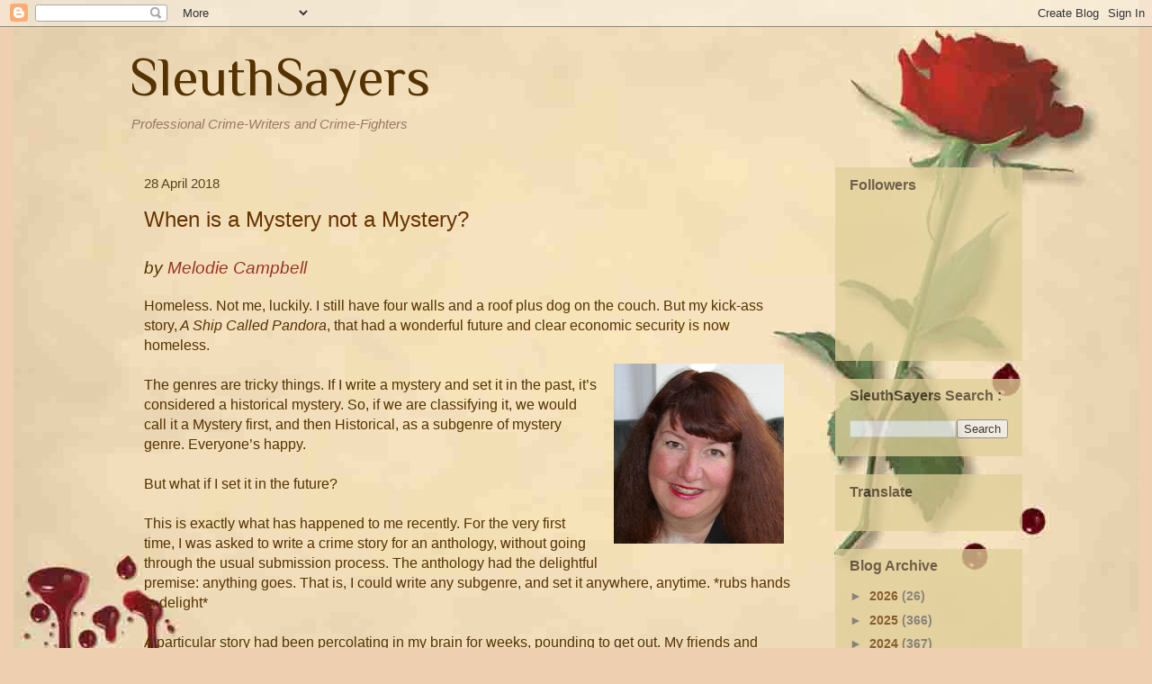

--- FILE ---
content_type: text/html; charset=UTF-8
request_url: https://www.sleuthsayers.org/2018/04/when-is-mystery-not-mystery.html?m=0
body_size: 24763
content:
<!DOCTYPE html>
<html class='v2' dir='ltr' xmlns='http://www.w3.org/1999/xhtml' xmlns:b='http://www.google.com/2005/gml/b' xmlns:data='http://www.google.com/2005/gml/data' xmlns:expr='http://www.google.com/2005/gml/expr'>
<head>
<link href='https://www.blogger.com/static/v1/widgets/335934321-css_bundle_v2.css' rel='stylesheet' type='text/css'/>
<meta content='IE=EmulateIE7' http-equiv='X-UA-Compatible'/>
<meta content='width=1100' name='viewport'/>
<meta content='text/html; charset=UTF-8' http-equiv='Content-Type'/>
<meta content='blogger' name='generator'/>
<link href='https://www.sleuthsayers.org/favicon.ico' rel='icon' type='image/x-icon'/>
<link href='https://www.sleuthsayers.org/2018/04/when-is-mystery-not-mystery.html' rel='canonical'/>
<link rel="alternate" type="application/atom+xml" title="SleuthSayers - Atom" href="https://www.sleuthsayers.org/feeds/posts/default" />
<link rel="alternate" type="application/rss+xml" title="SleuthSayers - RSS" href="https://www.sleuthsayers.org/feeds/posts/default?alt=rss" />
<link rel="service.post" type="application/atom+xml" title="SleuthSayers - Atom" href="https://www.blogger.com/feeds/3119105822589181967/posts/default" />

<link rel="alternate" type="application/atom+xml" title="SleuthSayers - Atom" href="https://www.sleuthsayers.org/feeds/1602323790918793764/comments/default" />
<!--Can't find substitution for tag [blog.ieCssRetrofitLinks]-->
<link href='https://blogger.googleusercontent.com/img/b/R29vZ2xl/AVvXsEiqgCSDo-rrT5InJPY7QgvqQQtxAvLDhR3CA6Q2wTpKMmgOdsB6DZ3ByqAy1RSnnLrzSzu-1IbSiRXXop4wh6ESwaR0ZPAZVbeb5S29kiXWvV75bNaKwY6vNGNlturcOmvJdECFAfZYrwbL/s200/2015+author+photo.jpg' rel='image_src'/>
<meta content='https://www.sleuthsayers.org/2018/04/when-is-mystery-not-mystery.html' property='og:url'/>
<meta content='When is a Mystery not a Mystery?' property='og:title'/>
<meta content='A criminally compelling web site featuring professional crime writers and crime fighters.' property='og:description'/>
<meta content='https://blogger.googleusercontent.com/img/b/R29vZ2xl/AVvXsEiqgCSDo-rrT5InJPY7QgvqQQtxAvLDhR3CA6Q2wTpKMmgOdsB6DZ3ByqAy1RSnnLrzSzu-1IbSiRXXop4wh6ESwaR0ZPAZVbeb5S29kiXWvV75bNaKwY6vNGNlturcOmvJdECFAfZYrwbL/w1200-h630-p-k-no-nu/2015+author+photo.jpg' property='og:image'/>
<title>SleuthSayers: When is a Mystery not a Mystery?</title>
<style type='text/css'>@font-face{font-family:'Philosopher';font-style:normal;font-weight:400;font-display:swap;src:url(//fonts.gstatic.com/s/philosopher/v21/vEFV2_5QCwIS4_Dhez5jcWBjT0020NqfZ7c.woff2)format('woff2');unicode-range:U+0460-052F,U+1C80-1C8A,U+20B4,U+2DE0-2DFF,U+A640-A69F,U+FE2E-FE2F;}@font-face{font-family:'Philosopher';font-style:normal;font-weight:400;font-display:swap;src:url(//fonts.gstatic.com/s/philosopher/v21/vEFV2_5QCwIS4_Dhez5jcWBqT0020NqfZ7c.woff2)format('woff2');unicode-range:U+0301,U+0400-045F,U+0490-0491,U+04B0-04B1,U+2116;}@font-face{font-family:'Philosopher';font-style:normal;font-weight:400;font-display:swap;src:url(//fonts.gstatic.com/s/philosopher/v21/vEFV2_5QCwIS4_Dhez5jcWBhT0020NqfZ7c.woff2)format('woff2');unicode-range:U+0102-0103,U+0110-0111,U+0128-0129,U+0168-0169,U+01A0-01A1,U+01AF-01B0,U+0300-0301,U+0303-0304,U+0308-0309,U+0323,U+0329,U+1EA0-1EF9,U+20AB;}@font-face{font-family:'Philosopher';font-style:normal;font-weight:400;font-display:swap;src:url(//fonts.gstatic.com/s/philosopher/v21/vEFV2_5QCwIS4_Dhez5jcWBgT0020NqfZ7c.woff2)format('woff2');unicode-range:U+0100-02BA,U+02BD-02C5,U+02C7-02CC,U+02CE-02D7,U+02DD-02FF,U+0304,U+0308,U+0329,U+1D00-1DBF,U+1E00-1E9F,U+1EF2-1EFF,U+2020,U+20A0-20AB,U+20AD-20C0,U+2113,U+2C60-2C7F,U+A720-A7FF;}@font-face{font-family:'Philosopher';font-style:normal;font-weight:400;font-display:swap;src:url(//fonts.gstatic.com/s/philosopher/v21/vEFV2_5QCwIS4_Dhez5jcWBuT0020Nqf.woff2)format('woff2');unicode-range:U+0000-00FF,U+0131,U+0152-0153,U+02BB-02BC,U+02C6,U+02DA,U+02DC,U+0304,U+0308,U+0329,U+2000-206F,U+20AC,U+2122,U+2191,U+2193,U+2212,U+2215,U+FEFF,U+FFFD;}</style>
<style id='page-skin-1' type='text/css'><!--
/*
-----------------------------------------------
Blogger Template Style
Name:     Blood Rose
Designer: Leigh Lundin
URL:      https://sleuthsayers.blogspot.com/
----------------------------------------------- */
/* Variable definitions
====================
<Variable name="keycolor" description="Main Color" type="color" default="#ffffff"/>
<Group description="Page" selector="body">
<Variable name="body.font" description="Font" type="font"
default="normal normal 13px Arial, Tahoma, Helvetica, FreeSans, sans-serif"/>
<Variable name="body.background.color" description="Background Color" type="color" default="#000000"/>
<Variable name="body.text.color" description="Text Color" type="color" default="#ffffff"/>
</Group>
<Group description="Links" selector=".main-inner">
<Variable name="link.color" description="Link Color" type="color" default="#888888"/>
<Variable name="link.visited.color" description="Visited Color" type="color" default="#444444"/>
<Variable name="link.hover.color" description="Hover Color" type="color" default="#cccccc"/>
</Group>
<Group description="Blog Title" selector=".header h1">
<Variable name="header.font" description="Title Font" type="font"
default="normal bold 40px Arial, Tahoma, Helvetica, FreeSans, sans-serif"/>
<Variable name="header.text.color" description="Title Color" type="color" default="#553300" />
<Variable name="header.background.color" description="Header Background" type="color" default="transparent" />
</Group>
<Group description="Blog Description" selector=".header .description">
<Variable name="description.font" description="Font" type="font"
default="normal normal 14px Arial, Tahoma, Helvetica, FreeSans, sans-serif"/>
<Variable name="description.text.color" description="Text Color" type="color"
default="#553300" />
</Group>
<Group description="Tabs Text" selector=".tabs-inner .widget li a">
<Variable name="tabs.font" description="Font" type="font"
default="normal bold 14px Arial, Tahoma, Helvetica, FreeSans, sans-serif"/>
<Variable name="tabs.text.color" description="Text Color" type="color" default="#553300"/>
<Variable name="tabs.selected.text.color" description="Selected Color" type="color" default="#cc3300"/>
</Group>
<Group description="Tabs Background" selector=".tabs-outer .PageList">
<Variable name="tabs.background.color" description="Background Color" type="color" default="#141414"/>
<Variable name="tabs.selected.background.color" description="Selected Color" type="color" default="#444444"/>
<Variable name="tabs.border.color" description="Border Color" type="color" default="transparent"/>
</Group>
<Group description="Date Header" selector=".main-inner .widget h2.date-header, .main-inner .widget h2.date-header span">
<Variable name="date.font" description="Font" type="font"
default="normal normal 14px Arial, Tahoma, Helvetica, FreeSans, sans-serif"/>
<Variable name="date.text.color" description="Text Color" type="color" default="#666666"/>
<Variable name="date.border.color" description="Border Color" type="color" default="transparent"/>
</Group>
<Group description="Post Title" selector="h3.post-title, h4, h3.post-title a">
<Variable name="post.title.font" description="Font" type="font"
default="normal bold 22px Arial, Tahoma, Helvetica, FreeSans, sans-serif"/>
<Variable name="post.title.text.color" description="Text Color" type="color" default="#553300"/>
</Group>
<Group description="Post Background" selector=".post">
<Variable name="post.background.color" description="Background Color" type="color" default="#e0d099" />
<Variable name="post.border.color" description="Border Color" type="color" default="transparent" />
<Variable name="post.border.bevel.color" description="Bevel Color" type="color" default="transparent"/>
</Group>
<Group description="Gadget Title" selector="h2">
<Variable name="widget.title.font" description="Font" type="font"
default="normal bold 14px Arial, Tahoma, Helvetica, FreeSans, sans-serif"/>
<Variable name="widget.title.text.color" description="Text Color" type="color" default="#553300"/>
</Group>
<Group description="Gadget Text" selector=".sidebar .widget">
<Variable name="widget.font" description="Font" type="font"
default="normal normal 14px Arial, Tahoma, Helvetica, FreeSans, sans-serif"/>
<Variable name="widget.text.color" description="Text Color" type="color" default="#553300"/>
<Variable name="widget.alternate.text.color" description="Alternate Color" type="color" default="#666666"/>
</Group>
<Group description="Gadget Links" selector=".sidebar .widget">
<Variable name="widget.link.color" description="Link Color" type="color" default="#993322"/>
<Variable name="widget.link.visited.color" description="Visited Color" type="color" default="#331100"/>
<Variable name="widget.link.hover.color" description="Hover Color" type="color" default="#cc3300"/>
</Group>
<Group description="Gadget Background" selector=".sidebar .widget">
<Variable name="widget.background.color" description="Background Color" type="color" default="#141414"/>
<Variable name="widget.border.color" description="Border Color" type="color" default="#222222"/>
<Variable name="widget.border.bevel.color" description="Bevel Color" type="color" default="#000000"/>
</Group>
<Group description="Sidebar Background" selector=".column-left-inner .column-right-inner">
<Variable name="widget.outer.background.color" description="Background Color" type="color" default="transparent" />
</Group>
<Group description="Images" selector=".main-inner">
<Variable name="image.background.color" description="Background Color" type="color" default="transparent"/>
<Variable name="image.border.color" description="Border Color" type="color" default="transparent"/>
</Group>
<Group description="Feed" selector=".blog-feeds">
<Variable name="feed.text.color" description="Text Color" type="color" default="#553300"/>
</Group>
<Group description="Feed Links" selector=".blog-feeds">
<Variable name="feed.link.color" description="Link Color" type="color" default="#993322"/>
<Variable name="feed.link.visited.color" description="Visited Color" type="color" default="#331100"/>
<Variable name="feed.link.hover.color" description="Hover Color" type="color" default="#cc3300"/>
</Group>
<Group description="Pager" selector=".blog-pager">
<Variable name="pager.background.color" description="Background Color" type="color" default="transparent" />
</Group>
<Group description="Footer" selector=".footer-outer">
<Variable name="footer.background.color" description="Background Color" type="color" default="#e0d099" />
<Variable name="footer.text.color" description="Text Color" type="color" default="#553300" />
</Group>
<Variable name="title.shadow.spread" description="Title Shadow" type="length" default="-1px"/>
<Variable name="body.background" description="Body Background" type="background"
color="#eed0b0"
default="$(color) none repeat scroll top left"/>
<Variable name="body.background.gradient.cap" description="Body Gradient Cap" type="url"
default="none"/>
<Variable name="body.background.size" description="Body Background Size" type="string" default="auto"/>
<Variable name="tabs.background.gradient" description="Tabs Background Gradient" type="url"
default="none"/>
<Variable name="header.background.gradient" description="Header Background Gradient" type="url" default="none" />
<Variable name="header.padding.top" description="Header Top Padding" type="length" default="22px" />
<Variable name="header.margin.top" description="Header Top Margin" type="length" default="0" />
<Variable name="header.margin.bottom" description="Header Bottom Margin" type="length" default="0" />
<Variable name="widget.padding.top" description="Widget Padding Top" type="length" default="8px" />
<Variable name="widget.padding.side" description="Widget Padding Side" type="length" default="15px" />
<Variable name="widget.outer.margin.top" description="Widget Top Margin" type="length" default="0" />
<Variable name="widget.outer.background.gradient" description="Gradient" type="url" default="none" />
<Variable name="widget.border.radius" description="Gadget Border Radius" type="length" default="0" />
<Variable name="outer.shadow.spread" description="Outer Shadow Size" type="length" default="0" />
<Variable name="date.header.border.radius.top" description="Date Header Border Radius Top" type="length" default="0" />
<Variable name="date.header.position" description="Date Header Position" type="length" default="15px" />
<Variable name="date.space" description="Date Space" type="length" default="30px" />
<Variable name="date.position" description="Date Float" type="string" default="static" />
<Variable name="date.padding.bottom" description="Date Padding Bottom" type="length" default="0" />
<Variable name="date.border.size" description="Date Border Size" type="length" default="0" />
<Variable name="date.background" description="Date Background" type="background" color="transparent"
default="$(color) none no-repeat scroll top left" />
<Variable name="date.first.border.radius.top" description="Date First top radius" type="length" default="0" />
<Variable name="date.last.space.bottom" description="Date Last Space Bottom" type="length"
default="20px" />
<Variable name="date.last.border.radius.bottom" description="Date Last bottom radius" type="length" default="0" />
<Variable name="post.first.padding.top" description="First Post Padding Top" type="length" default="0" />
<Variable name="image.shadow.spread" description="Image Shadow Size" type="length" default="0"/>
<Variable name="image.border.radius" description="Image Border Radius" type="length" default="0"/>
<Variable name="separator.outdent" description="Separator Outdent" type="length" default="15px" />
<Variable name="title.separator.border.size" description="Widget Title Border Size" type="length" default="1px" />
<Variable name="list.separator.border.size" description="List Separator Border Size" type="length" default="1px" />
<Variable name="shadow.spread" description="Shadow Size" type="length" default="0"/>
<Variable name="startSide" description="Side where text starts in blog language" type="automatic" default="left"/>
<Variable name="endSide" description="Side where text ends in blog language" type="automatic" default="right"/>
<Variable name="date.side" description="Side where date header is placed" type="string" default="right"/>
<Variable name="pager.border.radius.top" description="Pager Border Top Radius" type="length" default="0" />
<Variable name="pager.space.top" description="Pager Top Space" type="length" default="1em" />
<Variable name="footer.background.gradient" description="Background Gradient" type="url" default="none" />
<Variable name="mobile.background.size" description="Mobile Background Size" type="string"
default="auto"/>
<Variable name="mobile.background.overlay" description="Mobile Background Overlay" type="string"
default="transparent none repeat scroll top left"/>
<Variable name="mobile.button.color" description="Mobile Button Color" type="color" default="#ffffff" />
*/
/* Content
----------------------------------------------- */
body, .body-fauxcolumn-outer {
font: normal normal 16px Arial, Tahoma, Helvetica, FreeSans, sans-serif;
color: #553300;
background: #eed0b0 url(https://blogger.googleusercontent.com/img/b/R29vZ2xl/AVvXsEiylxr2oBT6IiBaZMJu_MsL_l7USNBK_7u3BV2HADrBTGiyDoYhfGCJnUUH9035OV7PmrBEhUgFOZ4gXjoqrpsCBiYYRU6zt1ZdYtel6j1bke28nWE3JPVmv9Xq3SpJ33EkVkHeDbvHhhE/s0/antique_blotter_1250_shrink.jpg) no-repeat fixed top center;
}
html body .content-outer {
min-width: 0;
max-width: 100%;
width: 100%;
}
a:link {
text-decoration: none;
color: #993322;
}
a:visited {
text-decoration: none;
color: #331100;
}
a:hover {
text-decoration: underline;
color: #cc3300;
}
.body-fauxcolumn-outer .cap-top {
position: absolute;
z-index: 1;
height: 276px;
width: 100%;
background: transparent none repeat-x scroll top left;
_background-image: none;
}
/* Columns
----------------------------------------------- */
.content-inner {
padding: 0;
}
.header-inner .section {
margin: 0 16px;
}
.tabs-inner .section {
margin: 0 16px;
}
.main-inner {
padding-top: 30px;
}
.main-inner .column-center-inner,
.main-inner .column-left-inner,
.main-inner .column-right-inner {
padding: 0 5px;
}
*+html body .main-inner .column-center-inner {
margin-top: -30px;
}
#layout .main-inner .column-center-inner {
margin-top: 0;
}
/* Header
----------------------------------------------- */
.header-outer {
margin: 0 0 0 0;
background: transparent none repeat scroll 0 0;
}
.Header h1 {
font: normal normal 60px Philosopher;
color: #553300;
text-shadow: 0 0 -1px #000000;
}
.Header h1 a {
color: #553300;
}
.Header .description {
font: italic normal 15px Arial, Tahoma, Helvetica, FreeSans, sans-serif;
color: #997766;
}
.header-inner .Header .titlewrapper,
.header-inner .Header .descriptionwrapper {
padding-left: 0;
padding-right: 0;
margin-bottom: 0;
}
.header-inner .Header .titlewrapper {
padding-top: 22px;
}
/* Tabs
----------------------------------------------- */
.tabs-outer {
overflow: hidden;
position: relative;
background: transparent none repeat scroll 0 0;
}
#layout .tabs-outer {
overflow: visible;
}
.tabs-cap-top, .tabs-cap-bottom {
position: absolute;
width: 100%;
border-top: 1px solid #c0a154;
}
.tabs-cap-bottom {
bottom: 0;
}
.tabs-inner .widget li a {
display: inline-block;
margin: 0;
padding: .6em 1.5em;
font: normal bold 20px Georgia, Utopia, 'Palatino Linotype', Palatino, serif;
color: #cc3300;
border-top: 1px solid #c0a154;
border-bottom: 1px solid #c0a154;
border-left: 1px solid #c0a154;
}
.tabs-inner .widget li:last-child a {
border-right: 1px solid #c0a154;
}
.tabs-inner .widget li.selected a, .tabs-inner .widget li a:hover {
background: #7f4c00 none repeat-x scroll 0 -100px;
color: #553300;
}
/* Headings
----------------------------------------------- */
h2 {
font: normal bold 16px Verdana, Geneva, sans-serif;
color: #443322;
}
/* Widgets
----------------------------------------------- */
.main-inner .section {
margin: 0 27px;
padding: 0;
}
.main-inner .column-left-outer,
.main-inner .column-right-outer {
margin-top: 0;
}
#layout .main-inner .column-left-outer,
#layout .main-inner .column-right-outer {
margin-top: 0;
}
.main-inner .column-left-inner,
.main-inner .column-right-inner {
background: transparent none repeat 0 0;
-moz-box-shadow: 0 0 0 rgba(0, 0, 0, .2);
-webkit-box-shadow: 0 0 0 rgba(0, 0, 0, .2);
-goog-ms-box-shadow: 0 0 0 rgba(0, 0, 0, .2);
box-shadow: 0 0 0 rgba(0, 0, 0, .2);
-moz-border-radius: 0;
-webkit-border-radius: 0;
-goog-ms-border-radius: 0;
border-radius: 0;
}
#layout .main-inner .column-left-inner,
#layout .main-inner .column-right-inner {
margin-top: 0;
}
.sidebar .widget {
font: normal bold 14px Arial, Tahoma, Helvetica, FreeSans, sans-serif;
color: #221100;
}
.sidebar .widget a:link {
color: #663300;
}
.sidebar .widget a:visited {
color: #993300;
}
.sidebar .widget a:hover {
color: #ff3300;
}
.sidebar .widget h2 {
text-shadow: 0 0 -1px #000000;
}
.main-inner .widget {
background-color: #e0d099;
border: 1px solid transparent;
padding: 0 15px 15px;
margin: 20px -16px;
-moz-box-shadow: 0 0 0 rgba(0, 0, 0, .2);
-webkit-box-shadow: 0 0 0 rgba(0, 0, 0, .2);
-goog-ms-box-shadow: 0 0 0 rgba(0, 0, 0, .2);
box-shadow: 0 0 0 rgba(0, 0, 0, .2);
-moz-border-radius: 0;
-webkit-border-radius: 0;
-goog-ms-border-radius: 0;
border-radius: 0;
}
.main-inner .widget h2 {
margin: 0 -15px;
padding: .6em 15px .5em;
border-bottom: 1px solid transparent;
}
.footer-inner .widget h2 {
padding: 0 0 .4em;
border-bottom: 1px solid transparent;
}
.main-inner .widget h2 + div, .footer-inner .widget h2 + div {
border-top: 1px solid transparent;
padding-top: 8px;
}
.main-inner .widget .widget-content {
margin: 0 -15px;
padding: 7px 15px 0;
}
.main-inner .widget ul, .main-inner .widget #ArchiveList ul.flat {
margin: -8px -15px 0;
padding: 0;
list-style: none;
}
.main-inner .widget #ArchiveList {
margin: -8px 0 0;
}
.main-inner .widget ul li, .main-inner .widget #ArchiveList ul.flat li {
padding: .5em 15px;
text-indent: 0;
color: #666666;
border-top: 1px solid transparent;
border-bottom: 1px solid transparent;
}
.main-inner .widget #ArchiveList ul li {
padding-top: .25em;
padding-bottom: .25em;
}
.main-inner .widget ul li:first-child, .main-inner .widget #ArchiveList ul.flat li:first-child {
border-top: none;
}
.main-inner .widget ul li:last-child, .main-inner .widget #ArchiveList ul.flat li:last-child {
border-bottom: none;
}
.post-body {
position: relative;
}
.main-inner .widget .post-body ul {
padding: 0 2.5em;
margin: .5em 0;
list-style: disc;
}
.main-inner .widget .post-body ul li {
padding: 0.25em 0;
margin-bottom: .25em;
color: #553300;
border: none;
}
.footer-inner .widget ul {
padding: 0;
list-style: none;
}
.widget .zippy {
color: #666666;
}
/* Posts
----------------------------------------------- */
body .main-inner .Blog {
padding: 0;
margin-bottom: 1em;
background-color: transparent;
border: none;
-moz-box-shadow: 0 0 0 rgba(0, 0, 0, 0);
-webkit-box-shadow: 0 0 0 rgba(0, 0, 0, 0);
-goog-ms-box-shadow: 0 0 0 rgba(0, 0, 0, 0);
box-shadow: 0 0 0 rgba(0, 0, 0, 0);
}
.main-inner .section:last-child .Blog:last-child {
padding: 0;
margin-bottom: 1em;
}
.main-inner .widget h2.date-header {
margin: 0 -15px 1px;
padding: 0 0 0 0;
font: normal normal 15px Arial, Tahoma, Helvetica, FreeSans, sans-serif;
color: #554422;
background: transparent none no-repeat scroll top left;
border-top: 0 solid transparent;
border-bottom: 1px solid transparent;
-moz-border-radius-topleft: 0;
-moz-border-radius-topright: 0;
-webkit-border-top-left-radius: 0;
-webkit-border-top-right-radius: 0;
border-top-left-radius: 0;
border-top-right-radius: 0;
position: static;
bottom: 100%;
right: 15px;
text-shadow: 0 0 -1px #000000;
}
.main-inner .widget h2.date-header span {
font: normal normal 15px Arial, Tahoma, Helvetica, FreeSans, sans-serif;
display: block;
padding: .5em 15px;
border-left: 0 solid transparent;
border-right: 0 solid transparent;
}
.date-outer {
position: relative;
margin: 30px 0 20px;
padding: 0 15px;
background-color: transparent;
border: 1px solid transparent;
-moz-box-shadow: 0 0 0 rgba(0, 0, 0, .2);
-webkit-box-shadow: 0 0 0 rgba(0, 0, 0, .2);
-goog-ms-box-shadow: 0 0 0 rgba(0, 0, 0, .2);
box-shadow: 0 0 0 rgba(0, 0, 0, .2);
-moz-border-radius: 0;
-webkit-border-radius: 0;
-goog-ms-border-radius: 0;
border-radius: 0;
}
.date-outer:first-child {
margin-top: 0;
}
.date-outer:last-child {
margin-bottom: 20px;
-moz-border-radius-bottomleft: 0;
-moz-border-radius-bottomright: 0;
-webkit-border-bottom-left-radius: 0;
-webkit-border-bottom-right-radius: 0;
-goog-ms-border-bottom-left-radius: 0;
-goog-ms-border-bottom-right-radius: 0;
border-bottom-left-radius: 0;
border-bottom-right-radius: 0;
}
.date-posts {
margin: 0 -15px;
padding: 0 15px;
clear: both;
}
.post-outer, .inline-ad {
border-top: 1px solid transparent;
margin: 0 -15px;
padding: 15px 15px;
}
.post-outer {
padding-bottom: 10px;
}
.post-outer:first-child {
padding-top: 0;
border-top: none;
}
.post-outer:last-child, .inline-ad:last-child {
border-bottom: none;
}
.post-body {
position: relative;
}
.post-body img {
padding: 8px;
background: transparent;
border: 1px solid transparent;
-moz-box-shadow: 0 0 0 rgba(0, 0, 0, .2);
-webkit-box-shadow: 0 0 0 rgba(0, 0, 0, .2);
box-shadow: 0 0 0 rgba(0, 0, 0, .2);
-moz-border-radius: 0;
-webkit-border-radius: 0;
border-radius: 0;
}
h3.post-title, h4 {
font: normal normal 24px Verdana, Geneva, sans-serif;
color: #663300;
}
h3.post-title a {
font: normal normal 24px Verdana, Geneva, sans-serif;
color: #663300;
}
h3.post-title a:hover {
color: #cc3300;
text-decoration: underline;
}
.post-header {
margin: 0 0 1em;
}
.post-body {
line-height: 1.4;
}
.post-outer h2 {
color: #553300;
}
.post-footer {
margin: 1.5em 0 0;
}
#blog-pager {
padding: 15px;
font-size: 120%;
background-color: transparent;
border: 1px solid transparent;
-moz-box-shadow: 0 0 0 rgba(0, 0, 0, .2);
-webkit-box-shadow: 0 0 0 rgba(0, 0, 0, .2);
-goog-ms-box-shadow: 0 0 0 rgba(0, 0, 0, .2);
box-shadow: 0 0 0 rgba(0, 0, 0, .2);
-moz-border-radius: 0;
-webkit-border-radius: 0;
-goog-ms-border-radius: 0;
border-radius: 0;
-moz-border-radius-topleft: 0;
-moz-border-radius-topright: 0;
-webkit-border-top-left-radius: 0;
-webkit-border-top-right-radius: 0;
-goog-ms-border-top-left-radius: 0;
-goog-ms-border-top-right-radius: 0;
border-top-left-radius: 0;
border-top-right-radius-topright: 0;
margin-top: 1em;
}
.blog-feeds, .post-feeds {
margin: 1em 0;
text-align: center;
color: #c0a154;
}
.blog-feeds a, .post-feeds a {
color: #cc3300;
}
.blog-feeds a:visited, .post-feeds a:visited {
color: #993322;
}
.blog-feeds a:hover, .post-feeds a:hover {
color: #ff3300;
}
.post-outer .comments {
margin-top: 2em;
}
/* Footer
----------------------------------------------- */
.footer-outer {
margin: -0 0 -1px;
padding: 0 0 0;
color: #997755;
overflow: hidden;
}
.footer-fauxborder-left {
border-top: 1px solid transparent;
background: transparent none repeat scroll 0 0;
-moz-box-shadow: 0 0 0 rgba(0, 0, 0, .2);
-webkit-box-shadow: 0 0 0 rgba(0, 0, 0, .2);
-goog-ms-box-shadow: 0 0 0 rgba(0, 0, 0, .2);
box-shadow: 0 0 0 rgba(0, 0, 0, .2);
margin: 0 -0;
}
/* Mobile
----------------------------------------------- */
body.mobile {
background-size: auto;
}
.mobile .body-fauxcolumn-outer {
background: transparent none repeat scroll top left;
}
*+html body.mobile .main-inner .column-center-inner {
margin-top: 0;
}
.mobile .main-inner .widget {
padding: 0 0 15px;
}
.mobile .main-inner .widget h2 + div,
.mobile .footer-inner .widget h2 + div {
border-top: none;
padding-top: 0;
}
.mobile .footer-inner .widget h2 {
padding: 0.5em 0;
border-bottom: none;
}
.mobile .main-inner .widget .widget-content {
margin: 0;
padding: 7px 0 0;
}
.mobile .main-inner .widget ul,
.mobile .main-inner .widget #ArchiveList ul.flat {
margin: 0 -15px 0;
}
.mobile .main-inner .widget h2.date-header {
right: 0;
}
.mobile .date-header span {
padding: 0.4em 0;
}
.mobile .date-outer:first-child {
margin-bottom: 0;
border: 1px solid transparent;
-moz-border-radius-topleft: 0;
-moz-border-radius-topright: 0;
-webkit-border-top-left-radius: 0;
-webkit-border-top-right-radius: 0;
-goog-ms-border-top-left-radius: 0;
-goog-ms-border-top-right-radius: 0;
border-top-left-radius: 0;
border-top-right-radius: 0;
}
.mobile .date-outer {
border-color: transparent;
border-width: 0 1px 1px;
}
.mobile .date-outer:last-child {
margin-bottom: 0;
}
.mobile .main-inner {
padding: 0;
}
.mobile .header-inner .section {
margin: 0;
}
.mobile .blog-posts {
padding: 0 10px;
}
.mobile .post-outer, .mobile .inline-ad {
padding: 5px 0;
}
.mobile .tabs-inner .section {
margin: 0 10px;
}
.mobile .main-inner .widget h2 {
margin: 0;
padding: 0;
}
.mobile .main-inner .widget h2.date-header span {
padding: 0;
}
.mobile .main-inner .widget .widget-content {
margin: 0;
padding: 7px 0 0;
}
.mobile #blog-pager {
border: 1px solid transparent;
background: transparent none repeat scroll 0 0;
}
.mobile .main-inner .column-left-inner,
.mobile .main-inner .column-right-inner {
background: transparent none repeat 0 0;
-moz-box-shadow: none;
-webkit-box-shadow: none;
-goog-ms-box-shadow: none;
box-shadow: none;
}
.mobile .date-posts {
margin: 0;
padding: 0;
}
.mobile .footer-fauxborder-left {
margin: 0;
border-top: inherit;
}
.mobile .main-inner .section:last-child .Blog:last-child {
margin-bottom: 0;
}
.mobile-index-contents {
color: #553300;
}
.mobile .mobile-link-button {
background: #993322 none repeat scroll 0 0;
}
.mobile-link-button a:link, .mobile-link-button a:visited {
color: #ffffff;
}
.mobile .tabs-inner .PageList .widget-content {
background: transparent;
border-top: 1px solid;
border-color: #c0a154;
color: #cc3300;
}
.mobile .tabs-inner .PageList .widget-content .pagelist-arrow {
border-left: 1px solid #c0a154;
}
.column-right-outer {
/*	z-index:21;	*/
-webkit-opacity: 0.75;
-moz-opacity: 0.75;
filter: alpha(opacity=75);
-ms-filter:"progid:DXImageTransform.Microsoft.Alpha(Opacity=75)";
opacity: .75;
}
.column-right-inner {
/*	z-index:22;	*/
color: #332211;
}.column-right-outer {
/*	z-index:21;	*/
-webkit-opacity: 0.75;
-moz-opacity: 0.75;
filter: alpha(opacity=75);
-ms-filter:"progid:DXImageTransform.Microsoft.Alpha(Opacity=75)";
opacity: .75;
}
.column-right-inner {
/*	z-index:22;	*/
color: #332211;
}
--></style>
<style id='template-skin-1' type='text/css'><!--
body {
min-width: 1024px;
}
.content-outer, .content-fauxcolumn-outer, .region-inner {
min-width: 1024px;
max-width: 1024px;
_width: 1024px;
}
.main-inner .columns {
padding-left: 0px;
padding-right: 240px;
}
.main-inner .fauxcolumn-center-outer {
left: 0px;
right: 240px;
/* IE6 does not respect left and right together */
_width: expression(this.parentNode.offsetWidth -
parseInt("0px") -
parseInt("240px") + 'px');
}
.main-inner .fauxcolumn-left-outer {
width: 0px;
}
.main-inner .fauxcolumn-right-outer {
width: 240px;
}
.main-inner .column-left-outer {
width: 0px;
right: 100%;
margin-left: -0px;
}
.main-inner .column-right-outer {
width: 240px;
margin-right: -240px;
}
#layout {
min-width: 0;
}
#layout .content-outer {
min-width: 0;
width: 800px;
}
#layout .region-inner {
min-width: 0;
width: auto;
}
--></style>
<link href='https://www.blogger.com/dyn-css/authorization.css?targetBlogID=3119105822589181967&amp;zx=499c3298-f629-4259-a7cd-6bfd5ccad8dd' media='none' onload='if(media!=&#39;all&#39;)media=&#39;all&#39;' rel='stylesheet'/><noscript><link href='https://www.blogger.com/dyn-css/authorization.css?targetBlogID=3119105822589181967&amp;zx=499c3298-f629-4259-a7cd-6bfd5ccad8dd' rel='stylesheet'/></noscript>
<meta name='google-adsense-platform-account' content='ca-host-pub-1556223355139109'/>
<meta name='google-adsense-platform-domain' content='blogspot.com'/>

<link rel="stylesheet" href="https://fonts.googleapis.com/css2?display=swap&family=Inconsolata&family=Cousine&family=Courier+Prime&family=Courier"></head>
<body class='loading'>
<div class='navbar section' id='navbar'><div class='widget Navbar' data-version='1' id='Navbar1'><script type="text/javascript">
    function setAttributeOnload(object, attribute, val) {
      if(window.addEventListener) {
        window.addEventListener('load',
          function(){ object[attribute] = val; }, false);
      } else {
        window.attachEvent('onload', function(){ object[attribute] = val; });
      }
    }
  </script>
<div id="navbar-iframe-container"></div>
<script type="text/javascript" src="https://apis.google.com/js/platform.js"></script>
<script type="text/javascript">
      gapi.load("gapi.iframes:gapi.iframes.style.bubble", function() {
        if (gapi.iframes && gapi.iframes.getContext) {
          gapi.iframes.getContext().openChild({
              url: 'https://www.blogger.com/navbar/3119105822589181967?po\x3d1602323790918793764\x26origin\x3dhttps://www.sleuthsayers.org',
              where: document.getElementById("navbar-iframe-container"),
              id: "navbar-iframe"
          });
        }
      });
    </script><script type="text/javascript">
(function() {
var script = document.createElement('script');
script.type = 'text/javascript';
script.src = '//pagead2.googlesyndication.com/pagead/js/google_top_exp.js';
var head = document.getElementsByTagName('head')[0];
if (head) {
head.appendChild(script);
}})();
</script>
</div></div>
<div class='body-fauxcolumns'>
<div class='fauxcolumn-outer body-fauxcolumn-outer'>
<div class='cap-top'>
<div class='cap-left'></div>
<div class='cap-right'></div>
</div>
<div class='fauxborder-left'>
<div class='fauxborder-right'></div>
<div class='fauxcolumn-inner'>
</div>
</div>
<div class='cap-bottom'>
<div class='cap-left'></div>
<div class='cap-right'></div>
</div>
</div>
</div>
<div class='content'>
<div class='content-fauxcolumns'>
<div class='fauxcolumn-outer content-fauxcolumn-outer'>
<div class='cap-top'>
<div class='cap-left'></div>
<div class='cap-right'></div>
</div>
<div class='fauxborder-left'>
<div class='fauxborder-right'></div>
<div class='fauxcolumn-inner'>
</div>
</div>
<div class='cap-bottom'>
<div class='cap-left'></div>
<div class='cap-right'></div>
</div>
</div>
</div>
<div class='content-outer'>
<div class='content-cap-top cap-top'>
<div class='cap-left'></div>
<div class='cap-right'></div>
</div>
<div class='fauxborder-left content-fauxborder-left'>
<div class='fauxborder-right content-fauxborder-right'></div>
<div class='content-inner'>
<header>
<div class='header-outer'>
<div class='header-cap-top cap-top'>
<div class='cap-left'></div>
<div class='cap-right'></div>
</div>
<div class='fauxborder-left header-fauxborder-left'>
<div class='fauxborder-right header-fauxborder-right'></div>
<div class='region-inner header-inner'>
<div class='header section' id='header'><div class='widget Header' data-version='1' id='Header1'>
<div id='header-inner'>
<div class='titlewrapper'>
<h1 class='title'>
<a href='https://www.sleuthsayers.org/?m=0'>SleuthSayers</a>
</h1>
</div>
<div class='descriptionwrapper'>
<p class='description'><span>Professional Crime-Writers and Crime-Fighters</span></p>
</div>
</div>
</div></div>
</div>
</div>
<div class='header-cap-bottom cap-bottom'>
<div class='cap-left'></div>
<div class='cap-right'></div>
</div>
</div>
</header>
<div class='tabs-outer'>
<div class='tabs-cap-top cap-top'>
<div class='cap-left'></div>
<div class='cap-right'></div>
</div>
<div class='fauxborder-left tabs-fauxborder-left'>
<div class='fauxborder-right tabs-fauxborder-right'></div>
<div class='region-inner tabs-inner'>
<div class='tabs no-items section' id='crosscol'></div>
<div class='tabs no-items section' id='crosscol-overflow'></div>
</div>
</div>
<div class='tabs-cap-bottom cap-bottom'>
<div class='cap-left'></div>
<div class='cap-right'></div>
</div>
</div>
<div class='main-outer'>
<div class='main-cap-top cap-top'>
<div class='cap-left'></div>
<div class='cap-right'></div>
</div>
<div class='fauxborder-left main-fauxborder-left'>
<div class='fauxborder-right main-fauxborder-right'></div>
<div class='region-inner main-inner'>
<div class='columns fauxcolumns'>
<div class='fauxcolumn-outer fauxcolumn-center-outer'>
<div class='cap-top'>
<div class='cap-left'></div>
<div class='cap-right'></div>
</div>
<div class='fauxborder-left'>
<div class='fauxborder-right'></div>
<div class='fauxcolumn-inner'>
</div>
</div>
<div class='cap-bottom'>
<div class='cap-left'></div>
<div class='cap-right'></div>
</div>
</div>
<div class='fauxcolumn-outer fauxcolumn-left-outer'>
<div class='cap-top'>
<div class='cap-left'></div>
<div class='cap-right'></div>
</div>
<div class='fauxborder-left'>
<div class='fauxborder-right'></div>
<div class='fauxcolumn-inner'>
</div>
</div>
<div class='cap-bottom'>
<div class='cap-left'></div>
<div class='cap-right'></div>
</div>
</div>
<div class='fauxcolumn-outer fauxcolumn-right-outer'>
<div class='cap-top'>
<div class='cap-left'></div>
<div class='cap-right'></div>
</div>
<div class='fauxborder-left'>
<div class='fauxborder-right'></div>
<div class='fauxcolumn-inner'>
</div>
</div>
<div class='cap-bottom'>
<div class='cap-left'></div>
<div class='cap-right'></div>
</div>
</div>
<!-- corrects IE6 width calculation -->
<div class='columns-inner'>
<div class='column-center-outer'>
<div class='column-center-inner'>
<div class='main section' id='main'><div class='widget Blog' data-version='1' id='Blog1'>
<div class='blog-posts hfeed'>

          <div class="date-outer">
        
<h2 class='date-header'><span>28 April 2018</span></h2>

          <div class="date-posts">
        
<div class='post-outer'>
<div class='post hentry'>
<a name='1602323790918793764'></a>
<h3 class='post-title entry-title'>
When is a Mystery not a Mystery?
</h3>
<div class='post-header'>
<div class='post-header-line-1'></div>
<br/>
<span class='post-author vcard' style='font-style: italic; font-size: larger;'>
		   	by 
                
<span class='fn' itemprop='author' itemscope='itemscope' itemtype='https://schema.org/Person'>
<meta content='https://www.blogger.com/profile/07870938103759179132' itemprop='url'/>
<a href='https://www.blogger.com/profile/07870938103759179132' rel='author' title='author profile'>
<span itemprop='name'>Melodie Campbell</span>
</a>
</span>
</span>
</div>
<div class='post-body entry-content' id='post-body-1602323790918793764'>
Homeless. Not me, luckily. I still have four walls and a roof plus dog on the couch. But my kick-ass story,<i> A Ship Called Pandora</i>, that had a wonderful future and clear economic security is now homeless.<br />
<div class="separator" style="clear: both; text-align: center;">
<a href="https://blogger.googleusercontent.com/img/b/R29vZ2xl/AVvXsEiqgCSDo-rrT5InJPY7QgvqQQtxAvLDhR3CA6Q2wTpKMmgOdsB6DZ3ByqAy1RSnnLrzSzu-1IbSiRXXop4wh6ESwaR0ZPAZVbeb5S29kiXWvV75bNaKwY6vNGNlturcOmvJdECFAfZYrwbL/s1600/2015+author+photo.jpg" imageanchor="1" style="clear: right; float: right; margin-bottom: 1em; margin-left: 1ex;"><img border="0" data-original-height="920" data-original-width="873" height="200" src="https://blogger.googleusercontent.com/img/b/R29vZ2xl/AVvXsEiqgCSDo-rrT5InJPY7QgvqQQtxAvLDhR3CA6Q2wTpKMmgOdsB6DZ3ByqAy1RSnnLrzSzu-1IbSiRXXop4wh6ESwaR0ZPAZVbeb5S29kiXWvV75bNaKwY6vNGNlturcOmvJdECFAfZYrwbL/s200/2015+author+photo.jpg" width="189" /></a></div>
<br />
The genres are tricky things. If I write a mystery and set it in the past, it&#8217;s considered a historical mystery. So, if we are classifying it, we would call it a Mystery first, and then Historical, as a subgenre of mystery genre. Everyone&#8217;s happy.<br />
<br />
But what if I set it in the future?<br />
<br />
This is exactly what has happened to me recently. For the very first time, I was asked to write a crime story for an anthology, without going through the usual submission process. The anthology had the delightful premise: anything goes. That is, I could write any subgenre, and set it anywhere, anytime. *rubs hands in delight*<br />
<br />
A particular story had been percolating in my brain for weeks, pounding to get out. My friends and readers know that I like writing from the other side of the crime spectrum. In The Goddaughter series, I write from the point of view of a mob Goddaughter who really doesn&#8217;t want to be one, but keeps having to pull off heists to bail out her family. The books are fun, and weirdly, justice is done by the end, regardless of her family connections.<br />
<br />
So this new story was going to feature a kick-ass female marshal from the witness protection program. Her job is to arrange the &#8216;hide&#8217; after someone has testified in court. Thing is, the transportation is by space travel, because the plot is set far in the future.<br />
<br />
I sent it to the anthology editors. They loved it. One of my best twists ever, they said. They liked the fact that it was hard-edged &#8211; unusual for me. I breathed a sigh of relief. And then two months later, they came back. The publisher was having second thoughts. He thought the science fiction setting would not be a good fit for a mystery anthology. *author reaches for gun*<br />
<br />
So they asked if they could reprint one of my award-winning stories instead. I gave them a favourite (<i>Hook, Line and Sinker</i>) that was also hard-edged. This is the one that had me sharing a literary shortlist with Margaret Atwood (Atwood won.) It would have a second life, which is always nice.<br />
Meanwhile, I had this story on my hands, one that everyone loved, written especially for an anthology, that was now homeless. *pass the scotch*<br />
<br />
This was the time of Bouchercon 2017 in Toronto. I was hanging with the AHMM gang, who were recording me reading my own work,<i> Santa Baby</i>, for a podcast to go up on their site. (It&#8217;s there now *does happy dance*) So I asked if they would be interested in reading it.<br />
<br />
Sure, was the answer. Sometimes they publish stories set in the near future. I didn&#8217;t think this one would qualify. I was right.<br />
<br />
They didn&#8217;t take it. But they did suggest sending it to their sister Dell mag, Asimov&#8217;s Science Fiction Mag.&nbsp; I might. But I'd rather have a mystery market.<br />
<br />
My point is this: Usually, we classify a story as a mystery if the plot is a mystery. The setting comes second. A historical mystery is still classified as a mystery. A mystery with a strong romance element is still a mystery if the plot is a mystery plot. But in the case of a future setting, it doesn&#8217;t matter what the plot is. The setting is key to the classification.<br />
<br />
I probed a bit among my author contacts. One said that he had written a series billed as sci-fi mystery, and this was his baffling and witty conclusion: he managed to alienate the mystery readers, and confuse the sci-fi readers. Sales were a lot better when they reclassified the thing as sci-fi only<br />
<br />
So to answer that initial question: When Is a Mystery not a Mystery? When it&#8217;s set in the future.<br />
<br />
<i>What about you? Have you come across this before? Any suggestions?</i><br />
<br />
<i>UPDATE: &nbsp; The intrepid editors at Mystery Weekly Magazine say they love A Ship Called Pandora.&nbsp; It comes out soon.&nbsp; </i><br />
<br />
<table cellpadding="0" cellspacing="0" class="tr-caption-container" style="float: left; margin-right: 1em; text-align: left;"><tbody>
<tr><td style="text-align: center;"><a href="https://blogger.googleusercontent.com/img/b/R29vZ2xl/AVvXsEigLa-vjUbJpmTYYThGgxhy5hPP6cvJA-OeHwznf8LNwLFYL6Pw4oB0x7fOo1ZKVES3vp4RUU8BKMmRY5a-qw8eVf_iFgGinWuuatj19N8jrGejHvSQNLkHwctJXWH2PxfCIB6UhQvdufTs/s1600/Qwickie+Code+Name+Gypsy+Moth.jpg" imageanchor="1" style="clear: left; margin-bottom: 1em; margin-left: auto; margin-right: auto;"><img alt="CODE NAME: GYPSY MOTH" border="0" data-original-height="1600" data-original-width="1067" height="200" src="https://blogger.googleusercontent.com/img/b/R29vZ2xl/AVvXsEigLa-vjUbJpmTYYThGgxhy5hPP6cvJA-OeHwznf8LNwLFYL6Pw4oB0x7fOo1ZKVES3vp4RUU8BKMmRY5a-qw8eVf_iFgGinWuuatj19N8jrGejHvSQNLkHwctJXWH2PxfCIB6UhQvdufTs/s200/Qwickie+Code+Name+Gypsy+Moth.jpg" title="CODE NAME: GYPSY MOTH" width="133" /></a></td></tr>
<tr><td class="tr-caption" style="text-align: center;">on <a href="https://www.amazon.com/Code-Name-Gypsy-Melodie-Campbell-ebook/dp/B00UO9LP0Q/ref=asap_bc?ie=UTF8">AMAZON</a></td></tr>
</tbody></table>
<hr width="12%" />
<br />
Here's another fun scifi crossgenre book: <i>CODE NAME: GYPSY MOTH</i><br />
<i>It isn't easy being a female barkeep in the final frontier&#8230; especially when you're also a spy!</i><br />
(Good thing I had a traditional publisher for this one. Because I have NO IDEA where to promote this.)
<div style='clear: both;'></div>
</div>
<div class='post-footer'>
<div class='post-footer-line post-footer-line-1'><span class='post-author vcard'>
Posted by
<span class='fn'>Melodie Campbell</span>
</span>
<span class='post-timestamp'>
at
<a class='timestamp-link' href='https://www.sleuthsayers.org/2018/04/when-is-mystery-not-mystery.html?m=0' rel='bookmark' title='permanent link'><abbr class='published' title='2018-04-28T00:00:00-04:00'>00:00</abbr></a>
</span>
<span class='post-comment-link'>
</span>
<span class='post-icons'>
<span class='item-action'>
<a href='https://www.blogger.com/email-post/3119105822589181967/1602323790918793764' title='Email Post'>
<img alt='' class='icon-action' height='13' src='https://img1.blogblog.com/img/icon18_email.gif' width='18'/>
</a>
</span>
<span class='item-control blog-admin pid-163509999'>
<a href='https://www.blogger.com/post-edit.g?blogID=3119105822589181967&postID=1602323790918793764&from=pencil' title='Edit Post'>
<img alt='' class='icon-action' height='18' src='https://resources.blogblog.com/img/icon18_edit_allbkg.gif' width='18'/>
</a>
</span>
</span>
<div class='post-share-buttons goog-inline-block'>
<a class='goog-inline-block share-button sb-email' href='https://www.blogger.com/share-post.g?blogID=3119105822589181967&postID=1602323790918793764&target=email' target='_blank' title='Email This'><span class='share-button-link-text'>Email This</span></a><a class='goog-inline-block share-button sb-blog' href='https://www.blogger.com/share-post.g?blogID=3119105822589181967&postID=1602323790918793764&target=blog' onclick='window.open(this.href, "_blank", "height=270,width=475"); return false;' target='_blank' title='BlogThis!'><span class='share-button-link-text'>BlogThis!</span></a><a class='goog-inline-block share-button sb-twitter' href='https://www.blogger.com/share-post.g?blogID=3119105822589181967&postID=1602323790918793764&target=twitter' target='_blank' title='Share to X'><span class='share-button-link-text'>Share to X</span></a><a class='goog-inline-block share-button sb-facebook' href='https://www.blogger.com/share-post.g?blogID=3119105822589181967&postID=1602323790918793764&target=facebook' onclick='window.open(this.href, "_blank", "height=430,width=640"); return false;' target='_blank' title='Share to Facebook'><span class='share-button-link-text'>Share to Facebook</span></a><a class='goog-inline-block share-button sb-pinterest' href='https://www.blogger.com/share-post.g?blogID=3119105822589181967&postID=1602323790918793764&target=pinterest' target='_blank' title='Share to Pinterest'><span class='share-button-link-text'>Share to Pinterest</span></a>
</div>
<span class='post-backlinks post-comment-link'>
</span>
</div>
<div class='post-footer-line post-footer-line-2'><span class='post-labels'>
Labels:
<a href='https://www.sleuthsayers.org/search/label/AHMM?m=0' rel='tag'>AHMM</a>,
<a href='https://www.sleuthsayers.org/search/label/Bouchercon?m=0' rel='tag'>Bouchercon</a>,
<a href='https://www.sleuthsayers.org/search/label/genres?m=0' rel='tag'>genres</a>,
<a href='https://www.sleuthsayers.org/search/label/Isaac%20Asimov?m=0' rel='tag'>Isaac Asimov</a>,
<a href='https://www.sleuthsayers.org/search/label/Melodie%20Campbell?m=0' rel='tag'>Melodie Campbell</a>,
<a href='https://www.sleuthsayers.org/search/label/mystery?m=0' rel='tag'>mystery</a>,
<a href='https://www.sleuthsayers.org/search/label/science%20fiction?m=0' rel='tag'>science fiction</a>,
<a href='https://www.sleuthsayers.org/search/label/writing?m=0' rel='tag'>writing</a>
</span>
</div>
<div class='post-footer-line post-footer-line-3'><span class='post-location'>
Location:
<a href='https://maps.google.com/maps?q=Oakville,+ON,+Canada@43.467517,-79.68766590000001&z=10' target='_blank'>Oakville, ON, Canada</a>
</span>
</div>
</div>
</div>
<div class='comments' id='comments'>
<a name='comments'></a>
<h4>7 comments:</h4>
<div class='comments-content'>
<script async='async' src='' type='text/javascript'></script>
<script type='text/javascript'>
    (function() {
      var items = null;
      var msgs = null;
      var config = {};

// <![CDATA[
      var cursor = null;
      if (items && items.length > 0) {
        cursor = parseInt(items[items.length - 1].timestamp) + 1;
      }

      var bodyFromEntry = function(entry) {
        var text = (entry &&
                    ((entry.content && entry.content.$t) ||
                     (entry.summary && entry.summary.$t))) ||
            '';
        if (entry && entry.gd$extendedProperty) {
          for (var k in entry.gd$extendedProperty) {
            if (entry.gd$extendedProperty[k].name == 'blogger.contentRemoved') {
              return '<span class="deleted-comment">' + text + '</span>';
            }
          }
        }
        return text;
      }

      var parse = function(data) {
        cursor = null;
        var comments = [];
        if (data && data.feed && data.feed.entry) {
          for (var i = 0, entry; entry = data.feed.entry[i]; i++) {
            var comment = {};
            // comment ID, parsed out of the original id format
            var id = /blog-(\d+).post-(\d+)/.exec(entry.id.$t);
            comment.id = id ? id[2] : null;
            comment.body = bodyFromEntry(entry);
            comment.timestamp = Date.parse(entry.published.$t) + '';
            if (entry.author && entry.author.constructor === Array) {
              var auth = entry.author[0];
              if (auth) {
                comment.author = {
                  name: (auth.name ? auth.name.$t : undefined),
                  profileUrl: (auth.uri ? auth.uri.$t : undefined),
                  avatarUrl: (auth.gd$image ? auth.gd$image.src : undefined)
                };
              }
            }
            if (entry.link) {
              if (entry.link[2]) {
                comment.link = comment.permalink = entry.link[2].href;
              }
              if (entry.link[3]) {
                var pid = /.*comments\/default\/(\d+)\?.*/.exec(entry.link[3].href);
                if (pid && pid[1]) {
                  comment.parentId = pid[1];
                }
              }
            }
            comment.deleteclass = 'item-control blog-admin';
            if (entry.gd$extendedProperty) {
              for (var k in entry.gd$extendedProperty) {
                if (entry.gd$extendedProperty[k].name == 'blogger.itemClass') {
                  comment.deleteclass += ' ' + entry.gd$extendedProperty[k].value;
                } else if (entry.gd$extendedProperty[k].name == 'blogger.displayTime') {
                  comment.displayTime = entry.gd$extendedProperty[k].value;
                }
              }
            }
            comments.push(comment);
          }
        }
        return comments;
      };

      var paginator = function(callback) {
        if (hasMore()) {
          var url = config.feed + '?alt=json&v=2&orderby=published&reverse=false&max-results=50';
          if (cursor) {
            url += '&published-min=' + new Date(cursor).toISOString();
          }
          window.bloggercomments = function(data) {
            var parsed = parse(data);
            cursor = parsed.length < 50 ? null
                : parseInt(parsed[parsed.length - 1].timestamp) + 1
            callback(parsed);
            window.bloggercomments = null;
          }
          url += '&callback=bloggercomments';
          var script = document.createElement('script');
          script.type = 'text/javascript';
          script.src = url;
          document.getElementsByTagName('head')[0].appendChild(script);
        }
      };
      var hasMore = function() {
        return !!cursor;
      };
      var getMeta = function(key, comment) {
        if ('iswriter' == key) {
          var matches = !!comment.author
              && comment.author.name == config.authorName
              && comment.author.profileUrl == config.authorUrl;
          return matches ? 'true' : '';
        } else if ('deletelink' == key) {
          return config.baseUri + '/comment/delete/'
               + config.blogId + '/' + comment.id;
        } else if ('deleteclass' == key) {
          return comment.deleteclass;
        }
        return '';
      };

      var replybox = null;
      var replyUrlParts = null;
      var replyParent = undefined;

      var onReply = function(commentId, domId) {
        if (replybox == null) {
          // lazily cache replybox, and adjust to suit this style:
          replybox = document.getElementById('comment-editor');
          if (replybox != null) {
            replybox.height = '250px';
            replybox.style.display = 'block';
            replyUrlParts = replybox.src.split('#');
          }
        }
        if (replybox && (commentId !== replyParent)) {
          replybox.src = '';
          document.getElementById(domId).insertBefore(replybox, null);
          replybox.src = replyUrlParts[0]
              + (commentId ? '&parentID=' + commentId : '')
              + '#' + replyUrlParts[1];
          replyParent = commentId;
        }
      };

      var hash = (window.location.hash || '#').substring(1);
      var startThread, targetComment;
      if (/^comment-form_/.test(hash)) {
        startThread = hash.substring('comment-form_'.length);
      } else if (/^c[0-9]+$/.test(hash)) {
        targetComment = hash.substring(1);
      }

      // Configure commenting API:
      var configJso = {
        'maxDepth': config.maxThreadDepth
      };
      var provider = {
        'id': config.postId,
        'data': items,
        'loadNext': paginator,
        'hasMore': hasMore,
        'getMeta': getMeta,
        'onReply': onReply,
        'rendered': true,
        'initComment': targetComment,
        'initReplyThread': startThread,
        'config': configJso,
        'messages': msgs
      };

      var render = function() {
        if (window.goog && window.goog.comments) {
          var holder = document.getElementById('comment-holder');
          window.goog.comments.render(holder, provider);
        }
      };

      // render now, or queue to render when library loads:
      if (window.goog && window.goog.comments) {
        render();
      } else {
        window.goog = window.goog || {};
        window.goog.comments = window.goog.comments || {};
        window.goog.comments.loadQueue = window.goog.comments.loadQueue || [];
        window.goog.comments.loadQueue.push(render);
      }
    })();
// ]]>
  </script>
<div id='comment-holder'>
<div class="comment-thread toplevel-thread"><ol id="top-ra"><li class="comment" id="c2369682146731346560"><div class="avatar-image-container"><img src="//blogger.googleusercontent.com/img/b/R29vZ2xl/AVvXsEhDWqgWcxG8njd6CB11knRRGoW3DW5H5huBqYXqjPcz_7gP6KEtJ3_BUbiM5PohtJLRsQRZ8AsiGMMRL7e3kK_D0s24IrMevdvNvXWOlgTtze0b8kWrX-7DADkLEC2t4A/s45-c/Dx+1-4-14b.jpg" alt=""/></div><div class="comment-block"><div class="comment-header"><cite class="user"><a href="https://www.blogger.com/profile/03142721824657611738" rel="nofollow">O&#39;Neil De Noux</a></cite><span class="icon user "></span><span class="datetime secondary-text"><a rel="nofollow" href="https://www.sleuthsayers.org/2018/04/when-is-mystery-not-mystery.html?showComment=1524915771153&amp;m=0#c2369682146731346560">28 April, 2018 07:42</a></span></div><p class="comment-content">Definitions. Well, I was taught a mystery story is a story whose focus is the discovery of hidden secrets, which includes crime fiction stories in which a crime or threat of a crime is integral to the plot. If it has anything supernatural it is not a mystery but fantasy or science-fiction. As for historical mysteries, at one time people were calling them mystoricals. If you&#39;re an indie writer of books you can call it anything you please. With short stories you have to please the editor (obviously).<br><br>I like cross-genre stories and books. My newest book is a secret-agent superhero novel. Hasn&#39;t sold well. That&#39;s life. </p><span class="comment-actions secondary-text"><a class="comment-reply" target="_self" data-comment-id="2369682146731346560">Reply</a><span class="item-control blog-admin blog-admin pid-1740276652"><a target="_self" href="https://www.blogger.com/comment/delete/3119105822589181967/2369682146731346560">Delete</a></span></span></div><div class="comment-replies"><div id="c2369682146731346560-rt" class="comment-thread inline-thread hidden"><span class="thread-toggle thread-expanded"><span class="thread-arrow"></span><span class="thread-count"><a target="_self">Replies</a></span></span><ol id="c2369682146731346560-ra" class="thread-chrome thread-expanded"><div></div><div id="c2369682146731346560-continue" class="continue"><a class="comment-reply" target="_self" data-comment-id="2369682146731346560">Reply</a></div></ol></div></div><div class="comment-replybox-single" id="c2369682146731346560-ce"></div></li><li class="comment" id="c5775766424824774216"><div class="avatar-image-container"><img src="//blogger.googleusercontent.com/img/b/R29vZ2xl/AVvXsEjGtX5JwSPRY13uLLQ6dKS2Eiy7isjk5zOgCmwdHPZINClvr2YO2i4ogEevBOlEbrD8-HpF6318VYEST-uR3g4QO_ZubzcxQng0if_9kyZVhrFLqIW7P_t92m8eRd_Mxf0/s45-c/*" alt=""/></div><div class="comment-block"><div class="comment-header"><cite class="user"><a href="https://www.blogger.com/profile/15466234708772287399" rel="nofollow">Paul D. Marks</a></cite><span class="icon user "></span><span class="datetime secondary-text"><a rel="nofollow" href="https://www.sleuthsayers.org/2018/04/when-is-mystery-not-mystery.html?showComment=1524917004495&amp;m=0#c5775766424824774216">28 April, 2018 08:03</a></span></div><p class="comment-content">I had a novel years ago that was a cross between mystery and sci-fi -- but sci-fi set today/in the present, not in the future. And editor at a good publisher wanted it but she said her bosses didn&#39;t like the genre mix. I may pull out of mothballs and give it another go today.<br><br>And congratulations on your story and Mystery Weekly! Glad your story found a home.</p><span class="comment-actions secondary-text"><a class="comment-reply" target="_self" data-comment-id="5775766424824774216">Reply</a><span class="item-control blog-admin blog-admin pid-1992937062"><a target="_self" href="https://www.blogger.com/comment/delete/3119105822589181967/5775766424824774216">Delete</a></span></span></div><div class="comment-replies"><div id="c5775766424824774216-rt" class="comment-thread inline-thread hidden"><span class="thread-toggle thread-expanded"><span class="thread-arrow"></span><span class="thread-count"><a target="_self">Replies</a></span></span><ol id="c5775766424824774216-ra" class="thread-chrome thread-expanded"><div></div><div id="c5775766424824774216-continue" class="continue"><a class="comment-reply" target="_self" data-comment-id="5775766424824774216">Reply</a></div></ol></div></div><div class="comment-replybox-single" id="c5775766424824774216-ce"></div></li><li class="comment" id="c7034125167553291386"><div class="avatar-image-container"><img src="//blogger.googleusercontent.com/img/b/R29vZ2xl/AVvXsEg1sOfxVRp6-wV4-ZLhU0c4VeNZtqp1LSbKL378AuEtep4qingG5NSe3496zAS2RwdiFJPbrXX26JlGVHQC_sax-PIdmEy_OfdgKk5UzC4yL9XYorqVqg9Le4X-iP5Jtg/s45-c/2015+author+photo.jpg" alt=""/></div><div class="comment-block"><div class="comment-header"><cite class="user"><a href="https://www.blogger.com/profile/07870938103759179132" rel="nofollow">Melodie Campbell</a></cite><span class="icon user blog-author"></span><span class="datetime secondary-text"><a rel="nofollow" href="https://www.sleuthsayers.org/2018/04/when-is-mystery-not-mystery.html?showComment=1524918193064&amp;m=0#c7034125167553291386">28 April, 2018 08:23</a></span></div><p class="comment-content">O&#39;Neil, we are always telling judges for the Arthur Ellis Awards that setting doesn&#39;t matter: past, future...if it&#39;s a crime story, it qualifies.  But, I&#39;ve never seen a future story make it to the shortlist.<br>I&#39;m having the same diffciulty with my cross-genre book.  Love the thing. The reviews are great. My publisher has no idea where to find the right audience, sigh.</p><span class="comment-actions secondary-text"><a class="comment-reply" target="_self" data-comment-id="7034125167553291386">Reply</a><span class="item-control blog-admin blog-admin pid-163509999"><a target="_self" href="https://www.blogger.com/comment/delete/3119105822589181967/7034125167553291386">Delete</a></span></span></div><div class="comment-replies"><div id="c7034125167553291386-rt" class="comment-thread inline-thread hidden"><span class="thread-toggle thread-expanded"><span class="thread-arrow"></span><span class="thread-count"><a target="_self">Replies</a></span></span><ol id="c7034125167553291386-ra" class="thread-chrome thread-expanded"><div></div><div id="c7034125167553291386-continue" class="continue"><a class="comment-reply" target="_self" data-comment-id="7034125167553291386">Reply</a></div></ol></div></div><div class="comment-replybox-single" id="c7034125167553291386-ce"></div></li><li class="comment" id="c5066989755513382164"><div class="avatar-image-container"><img src="//blogger.googleusercontent.com/img/b/R29vZ2xl/AVvXsEg1sOfxVRp6-wV4-ZLhU0c4VeNZtqp1LSbKL378AuEtep4qingG5NSe3496zAS2RwdiFJPbrXX26JlGVHQC_sax-PIdmEy_OfdgKk5UzC4yL9XYorqVqg9Le4X-iP5Jtg/s45-c/2015+author+photo.jpg" alt=""/></div><div class="comment-block"><div class="comment-header"><cite class="user"><a href="https://www.blogger.com/profile/07870938103759179132" rel="nofollow">Melodie Campbell</a></cite><span class="icon user blog-author"></span><span class="datetime secondary-text"><a rel="nofollow" href="https://www.sleuthsayers.org/2018/04/when-is-mystery-not-mystery.html?showComment=1524918266035&amp;m=0#c5066989755513382164">28 April, 2018 08:24</a></span></div><p class="comment-content">Thanks, Paul.  Crazy thing is...I&#39;m probably the market for that cross-genre book of yours.  But I have no idea how to find other readers like me!  If you do get it published, let me know.</p><span class="comment-actions secondary-text"><a class="comment-reply" target="_self" data-comment-id="5066989755513382164">Reply</a><span class="item-control blog-admin blog-admin pid-163509999"><a target="_self" href="https://www.blogger.com/comment/delete/3119105822589181967/5066989755513382164">Delete</a></span></span></div><div class="comment-replies"><div id="c5066989755513382164-rt" class="comment-thread inline-thread hidden"><span class="thread-toggle thread-expanded"><span class="thread-arrow"></span><span class="thread-count"><a target="_self">Replies</a></span></span><ol id="c5066989755513382164-ra" class="thread-chrome thread-expanded"><div></div><div id="c5066989755513382164-continue" class="continue"><a class="comment-reply" target="_self" data-comment-id="5066989755513382164">Reply</a></div></ol></div></div><div class="comment-replybox-single" id="c5066989755513382164-ce"></div></li><li class="comment" id="c2236030542574342884"><div class="avatar-image-container"><img src="//www.blogger.com/img/blogger_logo_round_35.png" alt=""/></div><div class="comment-block"><div class="comment-header"><cite class="user"><a href="https://www.blogger.com/profile/00239163766419735693" rel="nofollow">Elizabeth</a></cite><span class="icon user "></span><span class="datetime secondary-text"><a rel="nofollow" href="https://www.sleuthsayers.org/2018/04/when-is-mystery-not-mystery.html?showComment=1524937618995&amp;m=0#c2236030542574342884">28 April, 2018 13:46</a></span></div><p class="comment-content">Not a mystery but a classic of pornographic science fiction:<br><br>https://en.wikipedia.org/wiki/Venus_on_the_Half-Shell<br><br>Cross-genre fiction can work really well. I lost my copy years ago &amp; should buy it again.<br><br>I&#39;m happy your story found a home after all.</p><span class="comment-actions secondary-text"><a class="comment-reply" target="_self" data-comment-id="2236030542574342884">Reply</a><span class="item-control blog-admin blog-admin pid-1215929391"><a target="_self" href="https://www.blogger.com/comment/delete/3119105822589181967/2236030542574342884">Delete</a></span></span></div><div class="comment-replies"><div id="c2236030542574342884-rt" class="comment-thread inline-thread hidden"><span class="thread-toggle thread-expanded"><span class="thread-arrow"></span><span class="thread-count"><a target="_self">Replies</a></span></span><ol id="c2236030542574342884-ra" class="thread-chrome thread-expanded"><div></div><div id="c2236030542574342884-continue" class="continue"><a class="comment-reply" target="_self" data-comment-id="2236030542574342884">Reply</a></div></ol></div></div><div class="comment-replybox-single" id="c2236030542574342884-ce"></div></li><li class="comment" id="c7525957926355036154"><div class="avatar-image-container"><img src="//blogger.googleusercontent.com/img/b/R29vZ2xl/AVvXsEg1sOfxVRp6-wV4-ZLhU0c4VeNZtqp1LSbKL378AuEtep4qingG5NSe3496zAS2RwdiFJPbrXX26JlGVHQC_sax-PIdmEy_OfdgKk5UzC4yL9XYorqVqg9Le4X-iP5Jtg/s45-c/2015+author+photo.jpg" alt=""/></div><div class="comment-block"><div class="comment-header"><cite class="user"><a href="https://www.blogger.com/profile/07870938103759179132" rel="nofollow">Melodie Campbell</a></cite><span class="icon user blog-author"></span><span class="datetime secondary-text"><a rel="nofollow" href="https://www.sleuthsayers.org/2018/04/when-is-mystery-not-mystery.html?showComment=1524951757934&amp;m=0#c7525957926355036154">28 April, 2018 17:42</a></span></div><p class="comment-content">Thank you, Elizabeth!</p><span class="comment-actions secondary-text"><a class="comment-reply" target="_self" data-comment-id="7525957926355036154">Reply</a><span class="item-control blog-admin blog-admin pid-163509999"><a target="_self" href="https://www.blogger.com/comment/delete/3119105822589181967/7525957926355036154">Delete</a></span></span></div><div class="comment-replies"><div id="c7525957926355036154-rt" class="comment-thread inline-thread hidden"><span class="thread-toggle thread-expanded"><span class="thread-arrow"></span><span class="thread-count"><a target="_self">Replies</a></span></span><ol id="c7525957926355036154-ra" class="thread-chrome thread-expanded"><div></div><div id="c7525957926355036154-continue" class="continue"><a class="comment-reply" target="_self" data-comment-id="7525957926355036154">Reply</a></div></ol></div></div><div class="comment-replybox-single" id="c7525957926355036154-ce"></div></li><li class="comment" id="c1606538159317372638"><div class="avatar-image-container"><img src="//blogger.googleusercontent.com/img/b/R29vZ2xl/AVvXsEiJKleC_XZC-8mJVGTpIidI7CQQcQogMc_-CJT1wdIVfbedWj8HKRfZo-R7DhdeE-m7OUfqW3HnX8ktrWc7Inp0BEFOmp-d4YBQhN1mZxQ9x9wSwbYIGbFHoSo2wrbKYzg/s45-c/*" alt=""/></div><div class="comment-block"><div class="comment-header"><cite class="user"><a href="https://www.blogger.com/profile/03015761600962360110" rel="nofollow">Eve Fisher</a></cite><span class="icon user "></span><span class="datetime secondary-text"><a rel="nofollow" href="https://www.sleuthsayers.org/2018/04/when-is-mystery-not-mystery.html?showComment=1525036905735&amp;m=0#c1606538159317372638">29 April, 2018 17:21</a></span></div><p class="comment-content">Oh, Elizabeth, I loved Venus on the Half-Shell!  That was great.  I lost my copy years ago, too - I think someone took it home with them.<br>Cross-genre is tough to sell, but keep trying, Melodie.  </p><span class="comment-actions secondary-text"><a class="comment-reply" target="_self" data-comment-id="1606538159317372638">Reply</a><span class="item-control blog-admin blog-admin pid-1584712172"><a target="_self" href="https://www.blogger.com/comment/delete/3119105822589181967/1606538159317372638">Delete</a></span></span></div><div class="comment-replies"><div id="c1606538159317372638-rt" class="comment-thread inline-thread hidden"><span class="thread-toggle thread-expanded"><span class="thread-arrow"></span><span class="thread-count"><a target="_self">Replies</a></span></span><ol id="c1606538159317372638-ra" class="thread-chrome thread-expanded"><div></div><div id="c1606538159317372638-continue" class="continue"><a class="comment-reply" target="_self" data-comment-id="1606538159317372638">Reply</a></div></ol></div></div><div class="comment-replybox-single" id="c1606538159317372638-ce"></div></li></ol><div id="top-continue" class="continue"><a class="comment-reply" target="_self">Add comment</a></div><div class="comment-replybox-thread" id="top-ce"></div><div class="loadmore hidden" data-post-id="1602323790918793764"><a target="_self">Load more...</a></div></div>
</div>
</div>
<p class='comment-footer'>
<div class='comment-form'>
<a name='comment-form'></a>
<p><b>Welcome. Please feel free to comment.</b><br><br>    Our corporate secretary is notoriously lax when it comes to comments trapped in the spam folder. It may take <a href="http://about.me/Velma" rel="nofollow">Velma</a> a few days to notice, usually after digging in a bottom drawer for a packet of seamed hose, a .38, her flask, or a cigarette.<br><br>    She&#8217;s also sarcastically flip-lipped, but where else can a P.I. find a gal who can wield a candlestick phone, a typewriter, and a gat all at the same time? So bear with us, we value your comment. Once she finishes her Fatima Long Gold.<br><br>    You can format HTML codes of &lt;b&gt;<b>bold</b>&lt;/b&gt;, &lt;i&gt;<i>italics</i>&lt;/i&gt;, and links: &lt;a href=&quot;https://about.me/SleuthSayers&quot;&gt;<a href="https://about.me/SleuthSayers" rel="nofollow">SleuthSayers</a>&lt;/a&gt;</p>
<a href='https://www.blogger.com/comment/frame/3119105822589181967?po=1602323790918793764&hl=en&saa=85391&origin=https://www.sleuthsayers.org' id='comment-editor-src'></a>
<iframe allowtransparency='true' class='blogger-iframe-colorize blogger-comment-from-post' frameborder='0' height='410px' id='comment-editor' name='comment-editor' src='' width='100%'></iframe>
<script src='https://www.blogger.com/static/v1/jsbin/2830521187-comment_from_post_iframe.js' type='text/javascript'></script>
<script type='text/javascript'>
      BLOG_CMT_createIframe('https://www.blogger.com/rpc_relay.html');
    </script>
</div>
</p>
<div id='backlinks-container'>
<div id='Blog1_backlinks-container'>
</div>
</div>
</div>
</div>

        </div></div>
      
</div>
<div class='blog-pager' id='blog-pager'>
<span id='blog-pager-newer-link'>
<a class='blog-pager-newer-link' href='https://www.sleuthsayers.org/2018/04/informants-201.html?m=0' id='Blog1_blog-pager-newer-link' title='Newer Post'>Newer Post</a>
</span>
<span id='blog-pager-older-link'>
<a class='blog-pager-older-link' href='https://www.sleuthsayers.org/2018/04/revise-revise.html?m=0' id='Blog1_blog-pager-older-link' title='Older Post'>Older Post</a>
</span>
<a class='home-link' href='https://www.sleuthsayers.org/?m=0'>Home</a>
<div class='blog-mobile-link'>
<a href='https://www.sleuthsayers.org/2018/04/when-is-mystery-not-mystery.html?m=1'>View mobile version</a>
</div>
</div>
<div class='clear'></div>
<div class='post-feeds'>
<div class='feed-links'>
Subscribe to:
<a class='feed-link' href='https://www.sleuthsayers.org/feeds/1602323790918793764/comments/default' target='_blank' type='application/atom+xml'>Post Comments (Atom)</a>
</div>
</div>
</div></div>
</div>
</div>
<div class='column-left-outer'>
<div class='column-left-inner'>
<aside>
</aside>
</div>
</div>
<div class='column-right-outer'>
<div class='column-right-inner'>
<aside>
<div class='sidebar section' id='sidebar-right-1'><div class='widget Followers' data-version='1' id='Followers1'>
<h2 class='title'>Followers</h2>
<div class='widget-content'>
<div id='Followers1-wrapper'>
<div style='margin-right:2px;'>
<div><script type="text/javascript" src="https://apis.google.com/js/platform.js"></script>
<div id="followers-iframe-container"></div>
<script type="text/javascript">
    window.followersIframe = null;
    function followersIframeOpen(url) {
      gapi.load("gapi.iframes", function() {
        if (gapi.iframes && gapi.iframes.getContext) {
          window.followersIframe = gapi.iframes.getContext().openChild({
            url: url,
            where: document.getElementById("followers-iframe-container"),
            messageHandlersFilter: gapi.iframes.CROSS_ORIGIN_IFRAMES_FILTER,
            messageHandlers: {
              '_ready': function(obj) {
                window.followersIframe.getIframeEl().height = obj.height;
              },
              'reset': function() {
                window.followersIframe.close();
                followersIframeOpen("https://www.blogger.com/followers/frame/3119105822589181967?colors\x3dCgt0cmFuc3BhcmVudBILdHJhbnNwYXJlbnQaByM1NTMzMDAiByM5OTMzMjIqByNlZWQwYjAyByM0NDMzMjI6ByM1NTMzMDBCByM5OTMzMjJKByM2NjY2NjZSByM5OTMzMjJaC3RyYW5zcGFyZW50\x26pageSize\x3d21\x26hl\x3den\x26origin\x3dhttps://www.sleuthsayers.org");
              },
              'open': function(url) {
                window.followersIframe.close();
                followersIframeOpen(url);
              }
            }
          });
        }
      });
    }
    followersIframeOpen("https://www.blogger.com/followers/frame/3119105822589181967?colors\x3dCgt0cmFuc3BhcmVudBILdHJhbnNwYXJlbnQaByM1NTMzMDAiByM5OTMzMjIqByNlZWQwYjAyByM0NDMzMjI6ByM1NTMzMDBCByM5OTMzMjJKByM2NjY2NjZSByM5OTMzMjJaC3RyYW5zcGFyZW50\x26pageSize\x3d21\x26hl\x3den\x26origin\x3dhttps://www.sleuthsayers.org");
  </script></div>
</div>
</div>
<div class='clear'></div>
</div>
</div><div class='widget BlogSearch' data-version='1' id='BlogSearch1'>
<h2 class='title'>SleuthSayers Search :</h2>
<div class='widget-content'>
<div id='BlogSearch1_form'>
<form action='https://www.sleuthsayers.org/search' class='gsc-search-box' target='_top'>
<table cellpadding='0' cellspacing='0' class='gsc-search-box'>
<tbody>
<tr>
<td class='gsc-input'>
<input autocomplete='off' class='gsc-input' name='q' size='10' title='search' type='text' value=''/>
</td>
<td class='gsc-search-button'>
<input class='gsc-search-button' title='search' type='submit' value='Search'/>
</td>
</tr>
</tbody>
</table>
</form>
</div>
</div>
<div class='clear'></div>
</div><div class='widget Translate' data-version='1' id='Translate1'>
<h2 class='title'>Translate</h2>
<div id='google_translate_element'></div>
<script>
    function googleTranslateElementInit() {
      new google.translate.TranslateElement({
        pageLanguage: 'en',
        autoDisplay: 'true',
        layout: google.translate.TranslateElement.InlineLayout.SIMPLE
      }, 'google_translate_element');
    }
  </script>
<script src='//translate.google.com/translate_a/element.js?cb=googleTranslateElementInit'></script>
<div class='clear'></div>
</div><div class='widget BlogArchive' data-version='1' id='BlogArchive1'>
<h2>Blog Archive</h2>
<div class='widget-content'>
<div id='ArchiveList'>
<div id='BlogArchive1_ArchiveList'>
<ul class='hierarchy'>
<li class='archivedate collapsed'>
<a class='toggle' href='javascript:void(0)'>
<span class='zippy'>

        &#9658;&#160;
      
</span>
</a>
<a class='post-count-link' href='https://www.sleuthsayers.org/2026/?m=0'>
2026
</a>
<span class='post-count' dir='ltr'>(26)</span>
<ul class='hierarchy'>
<li class='archivedate collapsed'>
<a class='toggle' href='javascript:void(0)'>
<span class='zippy'>

        &#9658;&#160;
      
</span>
</a>
<a class='post-count-link' href='https://www.sleuthsayers.org/2026/01/?m=0'>
Jan
</a>
<span class='post-count' dir='ltr'>(26)</span>
</li>
</ul>
</li>
</ul>
<ul class='hierarchy'>
<li class='archivedate collapsed'>
<a class='toggle' href='javascript:void(0)'>
<span class='zippy'>

        &#9658;&#160;
      
</span>
</a>
<a class='post-count-link' href='https://www.sleuthsayers.org/2025/?m=0'>
2025
</a>
<span class='post-count' dir='ltr'>(366)</span>
<ul class='hierarchy'>
<li class='archivedate collapsed'>
<a class='toggle' href='javascript:void(0)'>
<span class='zippy'>

        &#9658;&#160;
      
</span>
</a>
<a class='post-count-link' href='https://www.sleuthsayers.org/2025/12/?m=0'>
Dec
</a>
<span class='post-count' dir='ltr'>(31)</span>
</li>
</ul>
<ul class='hierarchy'>
<li class='archivedate collapsed'>
<a class='toggle' href='javascript:void(0)'>
<span class='zippy'>

        &#9658;&#160;
      
</span>
</a>
<a class='post-count-link' href='https://www.sleuthsayers.org/2025/11/?m=0'>
Nov
</a>
<span class='post-count' dir='ltr'>(30)</span>
</li>
</ul>
<ul class='hierarchy'>
<li class='archivedate collapsed'>
<a class='toggle' href='javascript:void(0)'>
<span class='zippy'>

        &#9658;&#160;
      
</span>
</a>
<a class='post-count-link' href='https://www.sleuthsayers.org/2025/10/?m=0'>
Oct
</a>
<span class='post-count' dir='ltr'>(32)</span>
</li>
</ul>
<ul class='hierarchy'>
<li class='archivedate collapsed'>
<a class='toggle' href='javascript:void(0)'>
<span class='zippy'>

        &#9658;&#160;
      
</span>
</a>
<a class='post-count-link' href='https://www.sleuthsayers.org/2025/09/?m=0'>
Sep
</a>
<span class='post-count' dir='ltr'>(30)</span>
</li>
</ul>
<ul class='hierarchy'>
<li class='archivedate collapsed'>
<a class='toggle' href='javascript:void(0)'>
<span class='zippy'>

        &#9658;&#160;
      
</span>
</a>
<a class='post-count-link' href='https://www.sleuthsayers.org/2025/08/?m=0'>
Aug
</a>
<span class='post-count' dir='ltr'>(30)</span>
</li>
</ul>
<ul class='hierarchy'>
<li class='archivedate collapsed'>
<a class='toggle' href='javascript:void(0)'>
<span class='zippy'>

        &#9658;&#160;
      
</span>
</a>
<a class='post-count-link' href='https://www.sleuthsayers.org/2025/07/?m=0'>
Jul
</a>
<span class='post-count' dir='ltr'>(32)</span>
</li>
</ul>
<ul class='hierarchy'>
<li class='archivedate collapsed'>
<a class='toggle' href='javascript:void(0)'>
<span class='zippy'>

        &#9658;&#160;
      
</span>
</a>
<a class='post-count-link' href='https://www.sleuthsayers.org/2025/06/?m=0'>
Jun
</a>
<span class='post-count' dir='ltr'>(30)</span>
</li>
</ul>
<ul class='hierarchy'>
<li class='archivedate collapsed'>
<a class='toggle' href='javascript:void(0)'>
<span class='zippy'>

        &#9658;&#160;
      
</span>
</a>
<a class='post-count-link' href='https://www.sleuthsayers.org/2025/05/?m=0'>
May
</a>
<span class='post-count' dir='ltr'>(31)</span>
</li>
</ul>
<ul class='hierarchy'>
<li class='archivedate collapsed'>
<a class='toggle' href='javascript:void(0)'>
<span class='zippy'>

        &#9658;&#160;
      
</span>
</a>
<a class='post-count-link' href='https://www.sleuthsayers.org/2025/04/?m=0'>
Apr
</a>
<span class='post-count' dir='ltr'>(30)</span>
</li>
</ul>
<ul class='hierarchy'>
<li class='archivedate collapsed'>
<a class='toggle' href='javascript:void(0)'>
<span class='zippy'>

        &#9658;&#160;
      
</span>
</a>
<a class='post-count-link' href='https://www.sleuthsayers.org/2025/03/?m=0'>
Mar
</a>
<span class='post-count' dir='ltr'>(31)</span>
</li>
</ul>
<ul class='hierarchy'>
<li class='archivedate collapsed'>
<a class='toggle' href='javascript:void(0)'>
<span class='zippy'>

        &#9658;&#160;
      
</span>
</a>
<a class='post-count-link' href='https://www.sleuthsayers.org/2025/02/?m=0'>
Feb
</a>
<span class='post-count' dir='ltr'>(28)</span>
</li>
</ul>
<ul class='hierarchy'>
<li class='archivedate collapsed'>
<a class='toggle' href='javascript:void(0)'>
<span class='zippy'>

        &#9658;&#160;
      
</span>
</a>
<a class='post-count-link' href='https://www.sleuthsayers.org/2025/01/?m=0'>
Jan
</a>
<span class='post-count' dir='ltr'>(31)</span>
</li>
</ul>
</li>
</ul>
<ul class='hierarchy'>
<li class='archivedate collapsed'>
<a class='toggle' href='javascript:void(0)'>
<span class='zippy'>

        &#9658;&#160;
      
</span>
</a>
<a class='post-count-link' href='https://www.sleuthsayers.org/2024/?m=0'>
2024
</a>
<span class='post-count' dir='ltr'>(367)</span>
<ul class='hierarchy'>
<li class='archivedate collapsed'>
<a class='toggle' href='javascript:void(0)'>
<span class='zippy'>

        &#9658;&#160;
      
</span>
</a>
<a class='post-count-link' href='https://www.sleuthsayers.org/2024/12/?m=0'>
Dec
</a>
<span class='post-count' dir='ltr'>(31)</span>
</li>
</ul>
<ul class='hierarchy'>
<li class='archivedate collapsed'>
<a class='toggle' href='javascript:void(0)'>
<span class='zippy'>

        &#9658;&#160;
      
</span>
</a>
<a class='post-count-link' href='https://www.sleuthsayers.org/2024/11/?m=0'>
Nov
</a>
<span class='post-count' dir='ltr'>(31)</span>
</li>
</ul>
<ul class='hierarchy'>
<li class='archivedate collapsed'>
<a class='toggle' href='javascript:void(0)'>
<span class='zippy'>

        &#9658;&#160;
      
</span>
</a>
<a class='post-count-link' href='https://www.sleuthsayers.org/2024/10/?m=0'>
Oct
</a>
<span class='post-count' dir='ltr'>(31)</span>
</li>
</ul>
<ul class='hierarchy'>
<li class='archivedate collapsed'>
<a class='toggle' href='javascript:void(0)'>
<span class='zippy'>

        &#9658;&#160;
      
</span>
</a>
<a class='post-count-link' href='https://www.sleuthsayers.org/2024/09/?m=0'>
Sep
</a>
<span class='post-count' dir='ltr'>(30)</span>
</li>
</ul>
<ul class='hierarchy'>
<li class='archivedate collapsed'>
<a class='toggle' href='javascript:void(0)'>
<span class='zippy'>

        &#9658;&#160;
      
</span>
</a>
<a class='post-count-link' href='https://www.sleuthsayers.org/2024/08/?m=0'>
Aug
</a>
<span class='post-count' dir='ltr'>(31)</span>
</li>
</ul>
<ul class='hierarchy'>
<li class='archivedate collapsed'>
<a class='toggle' href='javascript:void(0)'>
<span class='zippy'>

        &#9658;&#160;
      
</span>
</a>
<a class='post-count-link' href='https://www.sleuthsayers.org/2024/07/?m=0'>
Jul
</a>
<span class='post-count' dir='ltr'>(31)</span>
</li>
</ul>
<ul class='hierarchy'>
<li class='archivedate collapsed'>
<a class='toggle' href='javascript:void(0)'>
<span class='zippy'>

        &#9658;&#160;
      
</span>
</a>
<a class='post-count-link' href='https://www.sleuthsayers.org/2024/06/?m=0'>
Jun
</a>
<span class='post-count' dir='ltr'>(30)</span>
</li>
</ul>
<ul class='hierarchy'>
<li class='archivedate collapsed'>
<a class='toggle' href='javascript:void(0)'>
<span class='zippy'>

        &#9658;&#160;
      
</span>
</a>
<a class='post-count-link' href='https://www.sleuthsayers.org/2024/05/?m=0'>
May
</a>
<span class='post-count' dir='ltr'>(31)</span>
</li>
</ul>
<ul class='hierarchy'>
<li class='archivedate collapsed'>
<a class='toggle' href='javascript:void(0)'>
<span class='zippy'>

        &#9658;&#160;
      
</span>
</a>
<a class='post-count-link' href='https://www.sleuthsayers.org/2024/04/?m=0'>
Apr
</a>
<span class='post-count' dir='ltr'>(30)</span>
</li>
</ul>
<ul class='hierarchy'>
<li class='archivedate collapsed'>
<a class='toggle' href='javascript:void(0)'>
<span class='zippy'>

        &#9658;&#160;
      
</span>
</a>
<a class='post-count-link' href='https://www.sleuthsayers.org/2024/03/?m=0'>
Mar
</a>
<span class='post-count' dir='ltr'>(31)</span>
</li>
</ul>
<ul class='hierarchy'>
<li class='archivedate collapsed'>
<a class='toggle' href='javascript:void(0)'>
<span class='zippy'>

        &#9658;&#160;
      
</span>
</a>
<a class='post-count-link' href='https://www.sleuthsayers.org/2024/02/?m=0'>
Feb
</a>
<span class='post-count' dir='ltr'>(29)</span>
</li>
</ul>
<ul class='hierarchy'>
<li class='archivedate collapsed'>
<a class='toggle' href='javascript:void(0)'>
<span class='zippy'>

        &#9658;&#160;
      
</span>
</a>
<a class='post-count-link' href='https://www.sleuthsayers.org/2024/01/?m=0'>
Jan
</a>
<span class='post-count' dir='ltr'>(31)</span>
</li>
</ul>
</li>
</ul>
<ul class='hierarchy'>
<li class='archivedate collapsed'>
<a class='toggle' href='javascript:void(0)'>
<span class='zippy'>

        &#9658;&#160;
      
</span>
</a>
<a class='post-count-link' href='https://www.sleuthsayers.org/2023/?m=0'>
2023
</a>
<span class='post-count' dir='ltr'>(365)</span>
<ul class='hierarchy'>
<li class='archivedate collapsed'>
<a class='toggle' href='javascript:void(0)'>
<span class='zippy'>

        &#9658;&#160;
      
</span>
</a>
<a class='post-count-link' href='https://www.sleuthsayers.org/2023/12/?m=0'>
Dec
</a>
<span class='post-count' dir='ltr'>(31)</span>
</li>
</ul>
<ul class='hierarchy'>
<li class='archivedate collapsed'>
<a class='toggle' href='javascript:void(0)'>
<span class='zippy'>

        &#9658;&#160;
      
</span>
</a>
<a class='post-count-link' href='https://www.sleuthsayers.org/2023/11/?m=0'>
Nov
</a>
<span class='post-count' dir='ltr'>(30)</span>
</li>
</ul>
<ul class='hierarchy'>
<li class='archivedate collapsed'>
<a class='toggle' href='javascript:void(0)'>
<span class='zippy'>

        &#9658;&#160;
      
</span>
</a>
<a class='post-count-link' href='https://www.sleuthsayers.org/2023/10/?m=0'>
Oct
</a>
<span class='post-count' dir='ltr'>(31)</span>
</li>
</ul>
<ul class='hierarchy'>
<li class='archivedate collapsed'>
<a class='toggle' href='javascript:void(0)'>
<span class='zippy'>

        &#9658;&#160;
      
</span>
</a>
<a class='post-count-link' href='https://www.sleuthsayers.org/2023/09/?m=0'>
Sep
</a>
<span class='post-count' dir='ltr'>(30)</span>
</li>
</ul>
<ul class='hierarchy'>
<li class='archivedate collapsed'>
<a class='toggle' href='javascript:void(0)'>
<span class='zippy'>

        &#9658;&#160;
      
</span>
</a>
<a class='post-count-link' href='https://www.sleuthsayers.org/2023/08/?m=0'>
Aug
</a>
<span class='post-count' dir='ltr'>(31)</span>
</li>
</ul>
<ul class='hierarchy'>
<li class='archivedate collapsed'>
<a class='toggle' href='javascript:void(0)'>
<span class='zippy'>

        &#9658;&#160;
      
</span>
</a>
<a class='post-count-link' href='https://www.sleuthsayers.org/2023/07/?m=0'>
Jul
</a>
<span class='post-count' dir='ltr'>(31)</span>
</li>
</ul>
<ul class='hierarchy'>
<li class='archivedate collapsed'>
<a class='toggle' href='javascript:void(0)'>
<span class='zippy'>

        &#9658;&#160;
      
</span>
</a>
<a class='post-count-link' href='https://www.sleuthsayers.org/2023/06/?m=0'>
Jun
</a>
<span class='post-count' dir='ltr'>(30)</span>
</li>
</ul>
<ul class='hierarchy'>
<li class='archivedate collapsed'>
<a class='toggle' href='javascript:void(0)'>
<span class='zippy'>

        &#9658;&#160;
      
</span>
</a>
<a class='post-count-link' href='https://www.sleuthsayers.org/2023/05/?m=0'>
May
</a>
<span class='post-count' dir='ltr'>(31)</span>
</li>
</ul>
<ul class='hierarchy'>
<li class='archivedate collapsed'>
<a class='toggle' href='javascript:void(0)'>
<span class='zippy'>

        &#9658;&#160;
      
</span>
</a>
<a class='post-count-link' href='https://www.sleuthsayers.org/2023/04/?m=0'>
Apr
</a>
<span class='post-count' dir='ltr'>(30)</span>
</li>
</ul>
<ul class='hierarchy'>
<li class='archivedate collapsed'>
<a class='toggle' href='javascript:void(0)'>
<span class='zippy'>

        &#9658;&#160;
      
</span>
</a>
<a class='post-count-link' href='https://www.sleuthsayers.org/2023/03/?m=0'>
Mar
</a>
<span class='post-count' dir='ltr'>(31)</span>
</li>
</ul>
<ul class='hierarchy'>
<li class='archivedate collapsed'>
<a class='toggle' href='javascript:void(0)'>
<span class='zippy'>

        &#9658;&#160;
      
</span>
</a>
<a class='post-count-link' href='https://www.sleuthsayers.org/2023/02/?m=0'>
Feb
</a>
<span class='post-count' dir='ltr'>(28)</span>
</li>
</ul>
<ul class='hierarchy'>
<li class='archivedate collapsed'>
<a class='toggle' href='javascript:void(0)'>
<span class='zippy'>

        &#9658;&#160;
      
</span>
</a>
<a class='post-count-link' href='https://www.sleuthsayers.org/2023/01/?m=0'>
Jan
</a>
<span class='post-count' dir='ltr'>(31)</span>
</li>
</ul>
</li>
</ul>
<ul class='hierarchy'>
<li class='archivedate collapsed'>
<a class='toggle' href='javascript:void(0)'>
<span class='zippy'>

        &#9658;&#160;
      
</span>
</a>
<a class='post-count-link' href='https://www.sleuthsayers.org/2022/?m=0'>
2022
</a>
<span class='post-count' dir='ltr'>(363)</span>
<ul class='hierarchy'>
<li class='archivedate collapsed'>
<a class='toggle' href='javascript:void(0)'>
<span class='zippy'>

        &#9658;&#160;
      
</span>
</a>
<a class='post-count-link' href='https://www.sleuthsayers.org/2022/12/?m=0'>
Dec
</a>
<span class='post-count' dir='ltr'>(30)</span>
</li>
</ul>
<ul class='hierarchy'>
<li class='archivedate collapsed'>
<a class='toggle' href='javascript:void(0)'>
<span class='zippy'>

        &#9658;&#160;
      
</span>
</a>
<a class='post-count-link' href='https://www.sleuthsayers.org/2022/11/?m=0'>
Nov
</a>
<span class='post-count' dir='ltr'>(30)</span>
</li>
</ul>
<ul class='hierarchy'>
<li class='archivedate collapsed'>
<a class='toggle' href='javascript:void(0)'>
<span class='zippy'>

        &#9658;&#160;
      
</span>
</a>
<a class='post-count-link' href='https://www.sleuthsayers.org/2022/10/?m=0'>
Oct
</a>
<span class='post-count' dir='ltr'>(31)</span>
</li>
</ul>
<ul class='hierarchy'>
<li class='archivedate collapsed'>
<a class='toggle' href='javascript:void(0)'>
<span class='zippy'>

        &#9658;&#160;
      
</span>
</a>
<a class='post-count-link' href='https://www.sleuthsayers.org/2022/09/?m=0'>
Sep
</a>
<span class='post-count' dir='ltr'>(30)</span>
</li>
</ul>
<ul class='hierarchy'>
<li class='archivedate collapsed'>
<a class='toggle' href='javascript:void(0)'>
<span class='zippy'>

        &#9658;&#160;
      
</span>
</a>
<a class='post-count-link' href='https://www.sleuthsayers.org/2022/08/?m=0'>
Aug
</a>
<span class='post-count' dir='ltr'>(31)</span>
</li>
</ul>
<ul class='hierarchy'>
<li class='archivedate collapsed'>
<a class='toggle' href='javascript:void(0)'>
<span class='zippy'>

        &#9658;&#160;
      
</span>
</a>
<a class='post-count-link' href='https://www.sleuthsayers.org/2022/07/?m=0'>
Jul
</a>
<span class='post-count' dir='ltr'>(31)</span>
</li>
</ul>
<ul class='hierarchy'>
<li class='archivedate collapsed'>
<a class='toggle' href='javascript:void(0)'>
<span class='zippy'>

        &#9658;&#160;
      
</span>
</a>
<a class='post-count-link' href='https://www.sleuthsayers.org/2022/06/?m=0'>
Jun
</a>
<span class='post-count' dir='ltr'>(30)</span>
</li>
</ul>
<ul class='hierarchy'>
<li class='archivedate collapsed'>
<a class='toggle' href='javascript:void(0)'>
<span class='zippy'>

        &#9658;&#160;
      
</span>
</a>
<a class='post-count-link' href='https://www.sleuthsayers.org/2022/05/?m=0'>
May
</a>
<span class='post-count' dir='ltr'>(31)</span>
</li>
</ul>
<ul class='hierarchy'>
<li class='archivedate collapsed'>
<a class='toggle' href='javascript:void(0)'>
<span class='zippy'>

        &#9658;&#160;
      
</span>
</a>
<a class='post-count-link' href='https://www.sleuthsayers.org/2022/04/?m=0'>
Apr
</a>
<span class='post-count' dir='ltr'>(30)</span>
</li>
</ul>
<ul class='hierarchy'>
<li class='archivedate collapsed'>
<a class='toggle' href='javascript:void(0)'>
<span class='zippy'>

        &#9658;&#160;
      
</span>
</a>
<a class='post-count-link' href='https://www.sleuthsayers.org/2022/03/?m=0'>
Mar
</a>
<span class='post-count' dir='ltr'>(30)</span>
</li>
</ul>
<ul class='hierarchy'>
<li class='archivedate collapsed'>
<a class='toggle' href='javascript:void(0)'>
<span class='zippy'>

        &#9658;&#160;
      
</span>
</a>
<a class='post-count-link' href='https://www.sleuthsayers.org/2022/02/?m=0'>
Feb
</a>
<span class='post-count' dir='ltr'>(28)</span>
</li>
</ul>
<ul class='hierarchy'>
<li class='archivedate collapsed'>
<a class='toggle' href='javascript:void(0)'>
<span class='zippy'>

        &#9658;&#160;
      
</span>
</a>
<a class='post-count-link' href='https://www.sleuthsayers.org/2022/01/?m=0'>
Jan
</a>
<span class='post-count' dir='ltr'>(31)</span>
</li>
</ul>
</li>
</ul>
<ul class='hierarchy'>
<li class='archivedate collapsed'>
<a class='toggle' href='javascript:void(0)'>
<span class='zippy'>

        &#9658;&#160;
      
</span>
</a>
<a class='post-count-link' href='https://www.sleuthsayers.org/2021/?m=0'>
2021
</a>
<span class='post-count' dir='ltr'>(364)</span>
<ul class='hierarchy'>
<li class='archivedate collapsed'>
<a class='toggle' href='javascript:void(0)'>
<span class='zippy'>

        &#9658;&#160;
      
</span>
</a>
<a class='post-count-link' href='https://www.sleuthsayers.org/2021/12/?m=0'>
Dec
</a>
<span class='post-count' dir='ltr'>(31)</span>
</li>
</ul>
<ul class='hierarchy'>
<li class='archivedate collapsed'>
<a class='toggle' href='javascript:void(0)'>
<span class='zippy'>

        &#9658;&#160;
      
</span>
</a>
<a class='post-count-link' href='https://www.sleuthsayers.org/2021/11/?m=0'>
Nov
</a>
<span class='post-count' dir='ltr'>(30)</span>
</li>
</ul>
<ul class='hierarchy'>
<li class='archivedate collapsed'>
<a class='toggle' href='javascript:void(0)'>
<span class='zippy'>

        &#9658;&#160;
      
</span>
</a>
<a class='post-count-link' href='https://www.sleuthsayers.org/2021/10/?m=0'>
Oct
</a>
<span class='post-count' dir='ltr'>(31)</span>
</li>
</ul>
<ul class='hierarchy'>
<li class='archivedate collapsed'>
<a class='toggle' href='javascript:void(0)'>
<span class='zippy'>

        &#9658;&#160;
      
</span>
</a>
<a class='post-count-link' href='https://www.sleuthsayers.org/2021/09/?m=0'>
Sep
</a>
<span class='post-count' dir='ltr'>(30)</span>
</li>
</ul>
<ul class='hierarchy'>
<li class='archivedate collapsed'>
<a class='toggle' href='javascript:void(0)'>
<span class='zippy'>

        &#9658;&#160;
      
</span>
</a>
<a class='post-count-link' href='https://www.sleuthsayers.org/2021/08/?m=0'>
Aug
</a>
<span class='post-count' dir='ltr'>(31)</span>
</li>
</ul>
<ul class='hierarchy'>
<li class='archivedate collapsed'>
<a class='toggle' href='javascript:void(0)'>
<span class='zippy'>

        &#9658;&#160;
      
</span>
</a>
<a class='post-count-link' href='https://www.sleuthsayers.org/2021/07/?m=0'>
Jul
</a>
<span class='post-count' dir='ltr'>(31)</span>
</li>
</ul>
<ul class='hierarchy'>
<li class='archivedate collapsed'>
<a class='toggle' href='javascript:void(0)'>
<span class='zippy'>

        &#9658;&#160;
      
</span>
</a>
<a class='post-count-link' href='https://www.sleuthsayers.org/2021/06/?m=0'>
Jun
</a>
<span class='post-count' dir='ltr'>(30)</span>
</li>
</ul>
<ul class='hierarchy'>
<li class='archivedate collapsed'>
<a class='toggle' href='javascript:void(0)'>
<span class='zippy'>

        &#9658;&#160;
      
</span>
</a>
<a class='post-count-link' href='https://www.sleuthsayers.org/2021/05/?m=0'>
May
</a>
<span class='post-count' dir='ltr'>(31)</span>
</li>
</ul>
<ul class='hierarchy'>
<li class='archivedate collapsed'>
<a class='toggle' href='javascript:void(0)'>
<span class='zippy'>

        &#9658;&#160;
      
</span>
</a>
<a class='post-count-link' href='https://www.sleuthsayers.org/2021/04/?m=0'>
Apr
</a>
<span class='post-count' dir='ltr'>(30)</span>
</li>
</ul>
<ul class='hierarchy'>
<li class='archivedate collapsed'>
<a class='toggle' href='javascript:void(0)'>
<span class='zippy'>

        &#9658;&#160;
      
</span>
</a>
<a class='post-count-link' href='https://www.sleuthsayers.org/2021/03/?m=0'>
Mar
</a>
<span class='post-count' dir='ltr'>(31)</span>
</li>
</ul>
<ul class='hierarchy'>
<li class='archivedate collapsed'>
<a class='toggle' href='javascript:void(0)'>
<span class='zippy'>

        &#9658;&#160;
      
</span>
</a>
<a class='post-count-link' href='https://www.sleuthsayers.org/2021/02/?m=0'>
Feb
</a>
<span class='post-count' dir='ltr'>(27)</span>
</li>
</ul>
<ul class='hierarchy'>
<li class='archivedate collapsed'>
<a class='toggle' href='javascript:void(0)'>
<span class='zippy'>

        &#9658;&#160;
      
</span>
</a>
<a class='post-count-link' href='https://www.sleuthsayers.org/2021/01/?m=0'>
Jan
</a>
<span class='post-count' dir='ltr'>(31)</span>
</li>
</ul>
</li>
</ul>
<ul class='hierarchy'>
<li class='archivedate collapsed'>
<a class='toggle' href='javascript:void(0)'>
<span class='zippy'>

        &#9658;&#160;
      
</span>
</a>
<a class='post-count-link' href='https://www.sleuthsayers.org/2020/?m=0'>
2020
</a>
<span class='post-count' dir='ltr'>(367)</span>
<ul class='hierarchy'>
<li class='archivedate collapsed'>
<a class='toggle' href='javascript:void(0)'>
<span class='zippy'>

        &#9658;&#160;
      
</span>
</a>
<a class='post-count-link' href='https://www.sleuthsayers.org/2020/12/?m=0'>
Dec
</a>
<span class='post-count' dir='ltr'>(31)</span>
</li>
</ul>
<ul class='hierarchy'>
<li class='archivedate collapsed'>
<a class='toggle' href='javascript:void(0)'>
<span class='zippy'>

        &#9658;&#160;
      
</span>
</a>
<a class='post-count-link' href='https://www.sleuthsayers.org/2020/11/?m=0'>
Nov
</a>
<span class='post-count' dir='ltr'>(30)</span>
</li>
</ul>
<ul class='hierarchy'>
<li class='archivedate collapsed'>
<a class='toggle' href='javascript:void(0)'>
<span class='zippy'>

        &#9658;&#160;
      
</span>
</a>
<a class='post-count-link' href='https://www.sleuthsayers.org/2020/10/?m=0'>
Oct
</a>
<span class='post-count' dir='ltr'>(31)</span>
</li>
</ul>
<ul class='hierarchy'>
<li class='archivedate collapsed'>
<a class='toggle' href='javascript:void(0)'>
<span class='zippy'>

        &#9658;&#160;
      
</span>
</a>
<a class='post-count-link' href='https://www.sleuthsayers.org/2020/09/?m=0'>
Sep
</a>
<span class='post-count' dir='ltr'>(30)</span>
</li>
</ul>
<ul class='hierarchy'>
<li class='archivedate collapsed'>
<a class='toggle' href='javascript:void(0)'>
<span class='zippy'>

        &#9658;&#160;
      
</span>
</a>
<a class='post-count-link' href='https://www.sleuthsayers.org/2020/08/?m=0'>
Aug
</a>
<span class='post-count' dir='ltr'>(31)</span>
</li>
</ul>
<ul class='hierarchy'>
<li class='archivedate collapsed'>
<a class='toggle' href='javascript:void(0)'>
<span class='zippy'>

        &#9658;&#160;
      
</span>
</a>
<a class='post-count-link' href='https://www.sleuthsayers.org/2020/07/?m=0'>
Jul
</a>
<span class='post-count' dir='ltr'>(31)</span>
</li>
</ul>
<ul class='hierarchy'>
<li class='archivedate collapsed'>
<a class='toggle' href='javascript:void(0)'>
<span class='zippy'>

        &#9658;&#160;
      
</span>
</a>
<a class='post-count-link' href='https://www.sleuthsayers.org/2020/06/?m=0'>
Jun
</a>
<span class='post-count' dir='ltr'>(30)</span>
</li>
</ul>
<ul class='hierarchy'>
<li class='archivedate collapsed'>
<a class='toggle' href='javascript:void(0)'>
<span class='zippy'>

        &#9658;&#160;
      
</span>
</a>
<a class='post-count-link' href='https://www.sleuthsayers.org/2020/05/?m=0'>
May
</a>
<span class='post-count' dir='ltr'>(32)</span>
</li>
</ul>
<ul class='hierarchy'>
<li class='archivedate collapsed'>
<a class='toggle' href='javascript:void(0)'>
<span class='zippy'>

        &#9658;&#160;
      
</span>
</a>
<a class='post-count-link' href='https://www.sleuthsayers.org/2020/04/?m=0'>
Apr
</a>
<span class='post-count' dir='ltr'>(30)</span>
</li>
</ul>
<ul class='hierarchy'>
<li class='archivedate collapsed'>
<a class='toggle' href='javascript:void(0)'>
<span class='zippy'>

        &#9658;&#160;
      
</span>
</a>
<a class='post-count-link' href='https://www.sleuthsayers.org/2020/03/?m=0'>
Mar
</a>
<span class='post-count' dir='ltr'>(31)</span>
</li>
</ul>
<ul class='hierarchy'>
<li class='archivedate collapsed'>
<a class='toggle' href='javascript:void(0)'>
<span class='zippy'>

        &#9658;&#160;
      
</span>
</a>
<a class='post-count-link' href='https://www.sleuthsayers.org/2020/02/?m=0'>
Feb
</a>
<span class='post-count' dir='ltr'>(29)</span>
</li>
</ul>
<ul class='hierarchy'>
<li class='archivedate collapsed'>
<a class='toggle' href='javascript:void(0)'>
<span class='zippy'>

        &#9658;&#160;
      
</span>
</a>
<a class='post-count-link' href='https://www.sleuthsayers.org/2020/01/?m=0'>
Jan
</a>
<span class='post-count' dir='ltr'>(31)</span>
</li>
</ul>
</li>
</ul>
<ul class='hierarchy'>
<li class='archivedate collapsed'>
<a class='toggle' href='javascript:void(0)'>
<span class='zippy'>

        &#9658;&#160;
      
</span>
</a>
<a class='post-count-link' href='https://www.sleuthsayers.org/2019/?m=0'>
2019
</a>
<span class='post-count' dir='ltr'>(365)</span>
<ul class='hierarchy'>
<li class='archivedate collapsed'>
<a class='toggle' href='javascript:void(0)'>
<span class='zippy'>

        &#9658;&#160;
      
</span>
</a>
<a class='post-count-link' href='https://www.sleuthsayers.org/2019/12/?m=0'>
Dec
</a>
<span class='post-count' dir='ltr'>(31)</span>
</li>
</ul>
<ul class='hierarchy'>
<li class='archivedate collapsed'>
<a class='toggle' href='javascript:void(0)'>
<span class='zippy'>

        &#9658;&#160;
      
</span>
</a>
<a class='post-count-link' href='https://www.sleuthsayers.org/2019/11/?m=0'>
Nov
</a>
<span class='post-count' dir='ltr'>(30)</span>
</li>
</ul>
<ul class='hierarchy'>
<li class='archivedate collapsed'>
<a class='toggle' href='javascript:void(0)'>
<span class='zippy'>

        &#9658;&#160;
      
</span>
</a>
<a class='post-count-link' href='https://www.sleuthsayers.org/2019/10/?m=0'>
Oct
</a>
<span class='post-count' dir='ltr'>(31)</span>
</li>
</ul>
<ul class='hierarchy'>
<li class='archivedate collapsed'>
<a class='toggle' href='javascript:void(0)'>
<span class='zippy'>

        &#9658;&#160;
      
</span>
</a>
<a class='post-count-link' href='https://www.sleuthsayers.org/2019/09/?m=0'>
Sep
</a>
<span class='post-count' dir='ltr'>(30)</span>
</li>
</ul>
<ul class='hierarchy'>
<li class='archivedate collapsed'>
<a class='toggle' href='javascript:void(0)'>
<span class='zippy'>

        &#9658;&#160;
      
</span>
</a>
<a class='post-count-link' href='https://www.sleuthsayers.org/2019/08/?m=0'>
Aug
</a>
<span class='post-count' dir='ltr'>(31)</span>
</li>
</ul>
<ul class='hierarchy'>
<li class='archivedate collapsed'>
<a class='toggle' href='javascript:void(0)'>
<span class='zippy'>

        &#9658;&#160;
      
</span>
</a>
<a class='post-count-link' href='https://www.sleuthsayers.org/2019/07/?m=0'>
Jul
</a>
<span class='post-count' dir='ltr'>(31)</span>
</li>
</ul>
<ul class='hierarchy'>
<li class='archivedate collapsed'>
<a class='toggle' href='javascript:void(0)'>
<span class='zippy'>

        &#9658;&#160;
      
</span>
</a>
<a class='post-count-link' href='https://www.sleuthsayers.org/2019/06/?m=0'>
Jun
</a>
<span class='post-count' dir='ltr'>(30)</span>
</li>
</ul>
<ul class='hierarchy'>
<li class='archivedate collapsed'>
<a class='toggle' href='javascript:void(0)'>
<span class='zippy'>

        &#9658;&#160;
      
</span>
</a>
<a class='post-count-link' href='https://www.sleuthsayers.org/2019/05/?m=0'>
May
</a>
<span class='post-count' dir='ltr'>(31)</span>
</li>
</ul>
<ul class='hierarchy'>
<li class='archivedate collapsed'>
<a class='toggle' href='javascript:void(0)'>
<span class='zippy'>

        &#9658;&#160;
      
</span>
</a>
<a class='post-count-link' href='https://www.sleuthsayers.org/2019/04/?m=0'>
Apr
</a>
<span class='post-count' dir='ltr'>(30)</span>
</li>
</ul>
<ul class='hierarchy'>
<li class='archivedate collapsed'>
<a class='toggle' href='javascript:void(0)'>
<span class='zippy'>

        &#9658;&#160;
      
</span>
</a>
<a class='post-count-link' href='https://www.sleuthsayers.org/2019/03/?m=0'>
Mar
</a>
<span class='post-count' dir='ltr'>(31)</span>
</li>
</ul>
<ul class='hierarchy'>
<li class='archivedate collapsed'>
<a class='toggle' href='javascript:void(0)'>
<span class='zippy'>

        &#9658;&#160;
      
</span>
</a>
<a class='post-count-link' href='https://www.sleuthsayers.org/2019/02/?m=0'>
Feb
</a>
<span class='post-count' dir='ltr'>(28)</span>
</li>
</ul>
<ul class='hierarchy'>
<li class='archivedate collapsed'>
<a class='toggle' href='javascript:void(0)'>
<span class='zippy'>

        &#9658;&#160;
      
</span>
</a>
<a class='post-count-link' href='https://www.sleuthsayers.org/2019/01/?m=0'>
Jan
</a>
<span class='post-count' dir='ltr'>(31)</span>
</li>
</ul>
</li>
</ul>
<ul class='hierarchy'>
<li class='archivedate expanded'>
<a class='toggle' href='javascript:void(0)'>
<span class='zippy toggle-open'>

        &#9660;&#160;
      
</span>
</a>
<a class='post-count-link' href='https://www.sleuthsayers.org/2018/?m=0'>
2018
</a>
<span class='post-count' dir='ltr'>(367)</span>
<ul class='hierarchy'>
<li class='archivedate collapsed'>
<a class='toggle' href='javascript:void(0)'>
<span class='zippy'>

        &#9658;&#160;
      
</span>
</a>
<a class='post-count-link' href='https://www.sleuthsayers.org/2018/12/?m=0'>
Dec
</a>
<span class='post-count' dir='ltr'>(31)</span>
</li>
</ul>
<ul class='hierarchy'>
<li class='archivedate collapsed'>
<a class='toggle' href='javascript:void(0)'>
<span class='zippy'>

        &#9658;&#160;
      
</span>
</a>
<a class='post-count-link' href='https://www.sleuthsayers.org/2018/11/?m=0'>
Nov
</a>
<span class='post-count' dir='ltr'>(30)</span>
</li>
</ul>
<ul class='hierarchy'>
<li class='archivedate collapsed'>
<a class='toggle' href='javascript:void(0)'>
<span class='zippy'>

        &#9658;&#160;
      
</span>
</a>
<a class='post-count-link' href='https://www.sleuthsayers.org/2018/10/?m=0'>
Oct
</a>
<span class='post-count' dir='ltr'>(33)</span>
</li>
</ul>
<ul class='hierarchy'>
<li class='archivedate collapsed'>
<a class='toggle' href='javascript:void(0)'>
<span class='zippy'>

        &#9658;&#160;
      
</span>
</a>
<a class='post-count-link' href='https://www.sleuthsayers.org/2018/09/?m=0'>
Sep
</a>
<span class='post-count' dir='ltr'>(30)</span>
</li>
</ul>
<ul class='hierarchy'>
<li class='archivedate collapsed'>
<a class='toggle' href='javascript:void(0)'>
<span class='zippy'>

        &#9658;&#160;
      
</span>
</a>
<a class='post-count-link' href='https://www.sleuthsayers.org/2018/08/?m=0'>
Aug
</a>
<span class='post-count' dir='ltr'>(31)</span>
</li>
</ul>
<ul class='hierarchy'>
<li class='archivedate collapsed'>
<a class='toggle' href='javascript:void(0)'>
<span class='zippy'>

        &#9658;&#160;
      
</span>
</a>
<a class='post-count-link' href='https://www.sleuthsayers.org/2018/07/?m=0'>
Jul
</a>
<span class='post-count' dir='ltr'>(31)</span>
</li>
</ul>
<ul class='hierarchy'>
<li class='archivedate collapsed'>
<a class='toggle' href='javascript:void(0)'>
<span class='zippy'>

        &#9658;&#160;
      
</span>
</a>
<a class='post-count-link' href='https://www.sleuthsayers.org/2018/06/?m=0'>
Jun
</a>
<span class='post-count' dir='ltr'>(30)</span>
</li>
</ul>
<ul class='hierarchy'>
<li class='archivedate collapsed'>
<a class='toggle' href='javascript:void(0)'>
<span class='zippy'>

        &#9658;&#160;
      
</span>
</a>
<a class='post-count-link' href='https://www.sleuthsayers.org/2018/05/?m=0'>
May
</a>
<span class='post-count' dir='ltr'>(31)</span>
</li>
</ul>
<ul class='hierarchy'>
<li class='archivedate expanded'>
<a class='toggle' href='javascript:void(0)'>
<span class='zippy toggle-open'>

        &#9660;&#160;
      
</span>
</a>
<a class='post-count-link' href='https://www.sleuthsayers.org/2018/04/?m=0'>
Apr
</a>
<span class='post-count' dir='ltr'>(30)</span>
<ul class='posts'>
<li><a href='https://www.sleuthsayers.org/2018/04/smile-and-be-villain.html?m=0'>Smile and Be a Villain</a></li>
<li><a href='https://www.sleuthsayers.org/2018/04/informants-201.html?m=0'>Informants 201</a></li>
<li><a href='https://www.sleuthsayers.org/2018/04/when-is-mystery-not-mystery.html?m=0'>When is a Mystery not a Mystery?</a></li>
<li><a href='https://www.sleuthsayers.org/2018/04/revise-revise.html?m=0'>Revise, Revise!</a></li>
<li><a href='https://www.sleuthsayers.org/2018/04/april-miscellaney.html?m=0'>April Miscellaney</a></li>
<li><a href='https://www.sleuthsayers.org/2018/04/trouble-ben-afflecks-town.html?m=0'>Trouble (Ben Affleck&#39;s &quot;The Town&quot;)</a></li>
<li><a href='https://www.sleuthsayers.org/2018/04/when-amateur-writes-police-procedural.html?m=0'>When an Amateur Writes a Police Procedural</a></li>
<li><a href='https://www.sleuthsayers.org/2018/04/living-on-wild-side-or-how-to-create.html?m=0'>Living on the Wild Side: Or, How to Create a Belie...</a></li>
<li><a href='https://www.sleuthsayers.org/2018/04/kranky-kalls-telemarketing-tales-2.html?m=0'>Kranky Kalls Telemarketing Tales 2</a></li>
<li><a href='https://www.sleuthsayers.org/2018/04/mean-girls.html?m=0'>Mean Girls</a></li>
<li><a href='https://www.sleuthsayers.org/2018/04/quotes-from-writers.html?m=0'>Quotes from writers</a></li>
<li><a href='https://www.sleuthsayers.org/2018/04/and-how-was-your-spring-break.html?m=0'>And How Was YOUR Spring Break?</a></li>
<li><a href='https://www.sleuthsayers.org/2018/04/five-red-herrings-9.html?m=0'>Five Red Herrings 9</a></li>
<li><a href='https://www.sleuthsayers.org/2018/04/editing-tv-style.html?m=0'>Editing, TV Style</a></li>
<li><a href='https://www.sleuthsayers.org/2018/04/two-or-three-or-four-trains-running.html?m=0'>Two (Or Three, Or Four) Trains Running</a></li>
<li><a href='https://www.sleuthsayers.org/2018/04/kranky-kalls-telemarketing-tales-1.html?m=0'>Kranky Kalls Telemarketing Tales 1</a></li>
<li><a href='https://www.sleuthsayers.org/2018/04/on-coffee.html?m=0'>On Coffee</a></li>
<li><a href='https://www.sleuthsayers.org/2018/04/agatha-award-finalists-best-short-story.html?m=0'>Agatha Award Finalists: Best Short Story</a></li>
<li><a href='https://www.sleuthsayers.org/2018/04/metaphors-and-morality-plays.html?m=0'>Metaphors and Morality Plays</a></li>
<li><a href='https://www.sleuthsayers.org/2018/04/the-hillerman-prize.html?m=0'>The Hillerman Prize</a></li>
<li><a href='https://www.sleuthsayers.org/2018/04/epiphany-of-blue-collar-writer.html?m=0'>Epiphany of a Blue-Collar Writer</a></li>
<li><a href='https://www.sleuthsayers.org/2018/04/parker-under-influence.html?m=0'>Parker &#8211; Under the Influence</a></li>
<li><a href='https://www.sleuthsayers.org/2018/04/hell-hath-no-fury_8.html?m=0'>Hell hath no fury...</a></li>
<li><a href='https://www.sleuthsayers.org/2018/04/options-and-preferences.html?m=0'>Options and Preferences</a></li>
<li><a href='https://www.sleuthsayers.org/2018/04/the-long-and-short-of-it.html?m=0'>The Long and the Short of It</a></li>
<li><a href='https://www.sleuthsayers.org/2018/04/rip-philip-kerr.html?m=0'>R.I.P. Philip Kerr</a></li>
<li><a href='https://www.sleuthsayers.org/2018/04/who-do-you-trust.html?m=0'>Who Do You Trust?</a></li>
<li><a href='https://www.sleuthsayers.org/2018/04/and-nominees-are.html?m=0'>And the Nominees Are ...</a></li>
<li><a href='https://www.sleuthsayers.org/2018/04/the-good-bad-and-ugly-truth-about.html?m=0'>The Good, the Bad, and the Ugly Truth About Villains</a></li>
<li><a href='https://www.sleuthsayers.org/2018/04/punctured-punctuation.html?m=0'>Punctured Punctuation</a></li>
</ul>
</li>
</ul>
<ul class='hierarchy'>
<li class='archivedate collapsed'>
<a class='toggle' href='javascript:void(0)'>
<span class='zippy'>

        &#9658;&#160;
      
</span>
</a>
<a class='post-count-link' href='https://www.sleuthsayers.org/2018/03/?m=0'>
Mar
</a>
<span class='post-count' dir='ltr'>(31)</span>
</li>
</ul>
<ul class='hierarchy'>
<li class='archivedate collapsed'>
<a class='toggle' href='javascript:void(0)'>
<span class='zippy'>

        &#9658;&#160;
      
</span>
</a>
<a class='post-count-link' href='https://www.sleuthsayers.org/2018/02/?m=0'>
Feb
</a>
<span class='post-count' dir='ltr'>(28)</span>
</li>
</ul>
<ul class='hierarchy'>
<li class='archivedate collapsed'>
<a class='toggle' href='javascript:void(0)'>
<span class='zippy'>

        &#9658;&#160;
      
</span>
</a>
<a class='post-count-link' href='https://www.sleuthsayers.org/2018/01/?m=0'>
Jan
</a>
<span class='post-count' dir='ltr'>(31)</span>
</li>
</ul>
</li>
</ul>
<ul class='hierarchy'>
<li class='archivedate collapsed'>
<a class='toggle' href='javascript:void(0)'>
<span class='zippy'>

        &#9658;&#160;
      
</span>
</a>
<a class='post-count-link' href='https://www.sleuthsayers.org/2017/?m=0'>
2017
</a>
<span class='post-count' dir='ltr'>(368)</span>
<ul class='hierarchy'>
<li class='archivedate collapsed'>
<a class='toggle' href='javascript:void(0)'>
<span class='zippy'>

        &#9658;&#160;
      
</span>
</a>
<a class='post-count-link' href='https://www.sleuthsayers.org/2017/12/?m=0'>
Dec
</a>
<span class='post-count' dir='ltr'>(31)</span>
</li>
</ul>
<ul class='hierarchy'>
<li class='archivedate collapsed'>
<a class='toggle' href='javascript:void(0)'>
<span class='zippy'>

        &#9658;&#160;
      
</span>
</a>
<a class='post-count-link' href='https://www.sleuthsayers.org/2017/11/?m=0'>
Nov
</a>
<span class='post-count' dir='ltr'>(30)</span>
</li>
</ul>
<ul class='hierarchy'>
<li class='archivedate collapsed'>
<a class='toggle' href='javascript:void(0)'>
<span class='zippy'>

        &#9658;&#160;
      
</span>
</a>
<a class='post-count-link' href='https://www.sleuthsayers.org/2017/10/?m=0'>
Oct
</a>
<span class='post-count' dir='ltr'>(32)</span>
</li>
</ul>
<ul class='hierarchy'>
<li class='archivedate collapsed'>
<a class='toggle' href='javascript:void(0)'>
<span class='zippy'>

        &#9658;&#160;
      
</span>
</a>
<a class='post-count-link' href='https://www.sleuthsayers.org/2017/09/?m=0'>
Sep
</a>
<span class='post-count' dir='ltr'>(30)</span>
</li>
</ul>
<ul class='hierarchy'>
<li class='archivedate collapsed'>
<a class='toggle' href='javascript:void(0)'>
<span class='zippy'>

        &#9658;&#160;
      
</span>
</a>
<a class='post-count-link' href='https://www.sleuthsayers.org/2017/08/?m=0'>
Aug
</a>
<span class='post-count' dir='ltr'>(31)</span>
</li>
</ul>
<ul class='hierarchy'>
<li class='archivedate collapsed'>
<a class='toggle' href='javascript:void(0)'>
<span class='zippy'>

        &#9658;&#160;
      
</span>
</a>
<a class='post-count-link' href='https://www.sleuthsayers.org/2017/07/?m=0'>
Jul
</a>
<span class='post-count' dir='ltr'>(31)</span>
</li>
</ul>
<ul class='hierarchy'>
<li class='archivedate collapsed'>
<a class='toggle' href='javascript:void(0)'>
<span class='zippy'>

        &#9658;&#160;
      
</span>
</a>
<a class='post-count-link' href='https://www.sleuthsayers.org/2017/06/?m=0'>
Jun
</a>
<span class='post-count' dir='ltr'>(30)</span>
</li>
</ul>
<ul class='hierarchy'>
<li class='archivedate collapsed'>
<a class='toggle' href='javascript:void(0)'>
<span class='zippy'>

        &#9658;&#160;
      
</span>
</a>
<a class='post-count-link' href='https://www.sleuthsayers.org/2017/05/?m=0'>
May
</a>
<span class='post-count' dir='ltr'>(31)</span>
</li>
</ul>
<ul class='hierarchy'>
<li class='archivedate collapsed'>
<a class='toggle' href='javascript:void(0)'>
<span class='zippy'>

        &#9658;&#160;
      
</span>
</a>
<a class='post-count-link' href='https://www.sleuthsayers.org/2017/04/?m=0'>
Apr
</a>
<span class='post-count' dir='ltr'>(31)</span>
</li>
</ul>
<ul class='hierarchy'>
<li class='archivedate collapsed'>
<a class='toggle' href='javascript:void(0)'>
<span class='zippy'>

        &#9658;&#160;
      
</span>
</a>
<a class='post-count-link' href='https://www.sleuthsayers.org/2017/03/?m=0'>
Mar
</a>
<span class='post-count' dir='ltr'>(31)</span>
</li>
</ul>
<ul class='hierarchy'>
<li class='archivedate collapsed'>
<a class='toggle' href='javascript:void(0)'>
<span class='zippy'>

        &#9658;&#160;
      
</span>
</a>
<a class='post-count-link' href='https://www.sleuthsayers.org/2017/02/?m=0'>
Feb
</a>
<span class='post-count' dir='ltr'>(29)</span>
</li>
</ul>
<ul class='hierarchy'>
<li class='archivedate collapsed'>
<a class='toggle' href='javascript:void(0)'>
<span class='zippy'>

        &#9658;&#160;
      
</span>
</a>
<a class='post-count-link' href='https://www.sleuthsayers.org/2017/01/?m=0'>
Jan
</a>
<span class='post-count' dir='ltr'>(31)</span>
</li>
</ul>
</li>
</ul>
<ul class='hierarchy'>
<li class='archivedate collapsed'>
<a class='toggle' href='javascript:void(0)'>
<span class='zippy'>

        &#9658;&#160;
      
</span>
</a>
<a class='post-count-link' href='https://www.sleuthsayers.org/2016/?m=0'>
2016
</a>
<span class='post-count' dir='ltr'>(369)</span>
<ul class='hierarchy'>
<li class='archivedate collapsed'>
<a class='toggle' href='javascript:void(0)'>
<span class='zippy'>

        &#9658;&#160;
      
</span>
</a>
<a class='post-count-link' href='https://www.sleuthsayers.org/2016/12/?m=0'>
Dec
</a>
<span class='post-count' dir='ltr'>(31)</span>
</li>
</ul>
<ul class='hierarchy'>
<li class='archivedate collapsed'>
<a class='toggle' href='javascript:void(0)'>
<span class='zippy'>

        &#9658;&#160;
      
</span>
</a>
<a class='post-count-link' href='https://www.sleuthsayers.org/2016/11/?m=0'>
Nov
</a>
<span class='post-count' dir='ltr'>(31)</span>
</li>
</ul>
<ul class='hierarchy'>
<li class='archivedate collapsed'>
<a class='toggle' href='javascript:void(0)'>
<span class='zippy'>

        &#9658;&#160;
      
</span>
</a>
<a class='post-count-link' href='https://www.sleuthsayers.org/2016/10/?m=0'>
Oct
</a>
<span class='post-count' dir='ltr'>(31)</span>
</li>
</ul>
<ul class='hierarchy'>
<li class='archivedate collapsed'>
<a class='toggle' href='javascript:void(0)'>
<span class='zippy'>

        &#9658;&#160;
      
</span>
</a>
<a class='post-count-link' href='https://www.sleuthsayers.org/2016/09/?m=0'>
Sep
</a>
<span class='post-count' dir='ltr'>(31)</span>
</li>
</ul>
<ul class='hierarchy'>
<li class='archivedate collapsed'>
<a class='toggle' href='javascript:void(0)'>
<span class='zippy'>

        &#9658;&#160;
      
</span>
</a>
<a class='post-count-link' href='https://www.sleuthsayers.org/2016/08/?m=0'>
Aug
</a>
<span class='post-count' dir='ltr'>(31)</span>
</li>
</ul>
<ul class='hierarchy'>
<li class='archivedate collapsed'>
<a class='toggle' href='javascript:void(0)'>
<span class='zippy'>

        &#9658;&#160;
      
</span>
</a>
<a class='post-count-link' href='https://www.sleuthsayers.org/2016/07/?m=0'>
Jul
</a>
<span class='post-count' dir='ltr'>(32)</span>
</li>
</ul>
<ul class='hierarchy'>
<li class='archivedate collapsed'>
<a class='toggle' href='javascript:void(0)'>
<span class='zippy'>

        &#9658;&#160;
      
</span>
</a>
<a class='post-count-link' href='https://www.sleuthsayers.org/2016/06/?m=0'>
Jun
</a>
<span class='post-count' dir='ltr'>(30)</span>
</li>
</ul>
<ul class='hierarchy'>
<li class='archivedate collapsed'>
<a class='toggle' href='javascript:void(0)'>
<span class='zippy'>

        &#9658;&#160;
      
</span>
</a>
<a class='post-count-link' href='https://www.sleuthsayers.org/2016/05/?m=0'>
May
</a>
<span class='post-count' dir='ltr'>(31)</span>
</li>
</ul>
<ul class='hierarchy'>
<li class='archivedate collapsed'>
<a class='toggle' href='javascript:void(0)'>
<span class='zippy'>

        &#9658;&#160;
      
</span>
</a>
<a class='post-count-link' href='https://www.sleuthsayers.org/2016/04/?m=0'>
Apr
</a>
<span class='post-count' dir='ltr'>(30)</span>
</li>
</ul>
<ul class='hierarchy'>
<li class='archivedate collapsed'>
<a class='toggle' href='javascript:void(0)'>
<span class='zippy'>

        &#9658;&#160;
      
</span>
</a>
<a class='post-count-link' href='https://www.sleuthsayers.org/2016/03/?m=0'>
Mar
</a>
<span class='post-count' dir='ltr'>(31)</span>
</li>
</ul>
<ul class='hierarchy'>
<li class='archivedate collapsed'>
<a class='toggle' href='javascript:void(0)'>
<span class='zippy'>

        &#9658;&#160;
      
</span>
</a>
<a class='post-count-link' href='https://www.sleuthsayers.org/2016/02/?m=0'>
Feb
</a>
<span class='post-count' dir='ltr'>(29)</span>
</li>
</ul>
<ul class='hierarchy'>
<li class='archivedate collapsed'>
<a class='toggle' href='javascript:void(0)'>
<span class='zippy'>

        &#9658;&#160;
      
</span>
</a>
<a class='post-count-link' href='https://www.sleuthsayers.org/2016/01/?m=0'>
Jan
</a>
<span class='post-count' dir='ltr'>(31)</span>
</li>
</ul>
</li>
</ul>
<ul class='hierarchy'>
<li class='archivedate collapsed'>
<a class='toggle' href='javascript:void(0)'>
<span class='zippy'>

        &#9658;&#160;
      
</span>
</a>
<a class='post-count-link' href='https://www.sleuthsayers.org/2015/?m=0'>
2015
</a>
<span class='post-count' dir='ltr'>(365)</span>
<ul class='hierarchy'>
<li class='archivedate collapsed'>
<a class='toggle' href='javascript:void(0)'>
<span class='zippy'>

        &#9658;&#160;
      
</span>
</a>
<a class='post-count-link' href='https://www.sleuthsayers.org/2015/12/?m=0'>
Dec
</a>
<span class='post-count' dir='ltr'>(31)</span>
</li>
</ul>
<ul class='hierarchy'>
<li class='archivedate collapsed'>
<a class='toggle' href='javascript:void(0)'>
<span class='zippy'>

        &#9658;&#160;
      
</span>
</a>
<a class='post-count-link' href='https://www.sleuthsayers.org/2015/11/?m=0'>
Nov
</a>
<span class='post-count' dir='ltr'>(30)</span>
</li>
</ul>
<ul class='hierarchy'>
<li class='archivedate collapsed'>
<a class='toggle' href='javascript:void(0)'>
<span class='zippy'>

        &#9658;&#160;
      
</span>
</a>
<a class='post-count-link' href='https://www.sleuthsayers.org/2015/10/?m=0'>
Oct
</a>
<span class='post-count' dir='ltr'>(31)</span>
</li>
</ul>
<ul class='hierarchy'>
<li class='archivedate collapsed'>
<a class='toggle' href='javascript:void(0)'>
<span class='zippy'>

        &#9658;&#160;
      
</span>
</a>
<a class='post-count-link' href='https://www.sleuthsayers.org/2015/09/?m=0'>
Sep
</a>
<span class='post-count' dir='ltr'>(30)</span>
</li>
</ul>
<ul class='hierarchy'>
<li class='archivedate collapsed'>
<a class='toggle' href='javascript:void(0)'>
<span class='zippy'>

        &#9658;&#160;
      
</span>
</a>
<a class='post-count-link' href='https://www.sleuthsayers.org/2015/08/?m=0'>
Aug
</a>
<span class='post-count' dir='ltr'>(31)</span>
</li>
</ul>
<ul class='hierarchy'>
<li class='archivedate collapsed'>
<a class='toggle' href='javascript:void(0)'>
<span class='zippy'>

        &#9658;&#160;
      
</span>
</a>
<a class='post-count-link' href='https://www.sleuthsayers.org/2015/07/?m=0'>
Jul
</a>
<span class='post-count' dir='ltr'>(31)</span>
</li>
</ul>
<ul class='hierarchy'>
<li class='archivedate collapsed'>
<a class='toggle' href='javascript:void(0)'>
<span class='zippy'>

        &#9658;&#160;
      
</span>
</a>
<a class='post-count-link' href='https://www.sleuthsayers.org/2015/06/?m=0'>
Jun
</a>
<span class='post-count' dir='ltr'>(31)</span>
</li>
</ul>
<ul class='hierarchy'>
<li class='archivedate collapsed'>
<a class='toggle' href='javascript:void(0)'>
<span class='zippy'>

        &#9658;&#160;
      
</span>
</a>
<a class='post-count-link' href='https://www.sleuthsayers.org/2015/05/?m=0'>
May
</a>
<span class='post-count' dir='ltr'>(31)</span>
</li>
</ul>
<ul class='hierarchy'>
<li class='archivedate collapsed'>
<a class='toggle' href='javascript:void(0)'>
<span class='zippy'>

        &#9658;&#160;
      
</span>
</a>
<a class='post-count-link' href='https://www.sleuthsayers.org/2015/04/?m=0'>
Apr
</a>
<span class='post-count' dir='ltr'>(30)</span>
</li>
</ul>
<ul class='hierarchy'>
<li class='archivedate collapsed'>
<a class='toggle' href='javascript:void(0)'>
<span class='zippy'>

        &#9658;&#160;
      
</span>
</a>
<a class='post-count-link' href='https://www.sleuthsayers.org/2015/03/?m=0'>
Mar
</a>
<span class='post-count' dir='ltr'>(31)</span>
</li>
</ul>
<ul class='hierarchy'>
<li class='archivedate collapsed'>
<a class='toggle' href='javascript:void(0)'>
<span class='zippy'>

        &#9658;&#160;
      
</span>
</a>
<a class='post-count-link' href='https://www.sleuthsayers.org/2015/02/?m=0'>
Feb
</a>
<span class='post-count' dir='ltr'>(28)</span>
</li>
</ul>
<ul class='hierarchy'>
<li class='archivedate collapsed'>
<a class='toggle' href='javascript:void(0)'>
<span class='zippy'>

        &#9658;&#160;
      
</span>
</a>
<a class='post-count-link' href='https://www.sleuthsayers.org/2015/01/?m=0'>
Jan
</a>
<span class='post-count' dir='ltr'>(30)</span>
</li>
</ul>
</li>
</ul>
<ul class='hierarchy'>
<li class='archivedate collapsed'>
<a class='toggle' href='javascript:void(0)'>
<span class='zippy'>

        &#9658;&#160;
      
</span>
</a>
<a class='post-count-link' href='https://www.sleuthsayers.org/2014/?m=0'>
2014
</a>
<span class='post-count' dir='ltr'>(365)</span>
<ul class='hierarchy'>
<li class='archivedate collapsed'>
<a class='toggle' href='javascript:void(0)'>
<span class='zippy'>

        &#9658;&#160;
      
</span>
</a>
<a class='post-count-link' href='https://www.sleuthsayers.org/2014/12/?m=0'>
Dec
</a>
<span class='post-count' dir='ltr'>(31)</span>
</li>
</ul>
<ul class='hierarchy'>
<li class='archivedate collapsed'>
<a class='toggle' href='javascript:void(0)'>
<span class='zippy'>

        &#9658;&#160;
      
</span>
</a>
<a class='post-count-link' href='https://www.sleuthsayers.org/2014/11/?m=0'>
Nov
</a>
<span class='post-count' dir='ltr'>(30)</span>
</li>
</ul>
<ul class='hierarchy'>
<li class='archivedate collapsed'>
<a class='toggle' href='javascript:void(0)'>
<span class='zippy'>

        &#9658;&#160;
      
</span>
</a>
<a class='post-count-link' href='https://www.sleuthsayers.org/2014/10/?m=0'>
Oct
</a>
<span class='post-count' dir='ltr'>(31)</span>
</li>
</ul>
<ul class='hierarchy'>
<li class='archivedate collapsed'>
<a class='toggle' href='javascript:void(0)'>
<span class='zippy'>

        &#9658;&#160;
      
</span>
</a>
<a class='post-count-link' href='https://www.sleuthsayers.org/2014/09/?m=0'>
Sep
</a>
<span class='post-count' dir='ltr'>(30)</span>
</li>
</ul>
<ul class='hierarchy'>
<li class='archivedate collapsed'>
<a class='toggle' href='javascript:void(0)'>
<span class='zippy'>

        &#9658;&#160;
      
</span>
</a>
<a class='post-count-link' href='https://www.sleuthsayers.org/2014/08/?m=0'>
Aug
</a>
<span class='post-count' dir='ltr'>(31)</span>
</li>
</ul>
<ul class='hierarchy'>
<li class='archivedate collapsed'>
<a class='toggle' href='javascript:void(0)'>
<span class='zippy'>

        &#9658;&#160;
      
</span>
</a>
<a class='post-count-link' href='https://www.sleuthsayers.org/2014/07/?m=0'>
Jul
</a>
<span class='post-count' dir='ltr'>(31)</span>
</li>
</ul>
<ul class='hierarchy'>
<li class='archivedate collapsed'>
<a class='toggle' href='javascript:void(0)'>
<span class='zippy'>

        &#9658;&#160;
      
</span>
</a>
<a class='post-count-link' href='https://www.sleuthsayers.org/2014/06/?m=0'>
Jun
</a>
<span class='post-count' dir='ltr'>(30)</span>
</li>
</ul>
<ul class='hierarchy'>
<li class='archivedate collapsed'>
<a class='toggle' href='javascript:void(0)'>
<span class='zippy'>

        &#9658;&#160;
      
</span>
</a>
<a class='post-count-link' href='https://www.sleuthsayers.org/2014/05/?m=0'>
May
</a>
<span class='post-count' dir='ltr'>(31)</span>
</li>
</ul>
<ul class='hierarchy'>
<li class='archivedate collapsed'>
<a class='toggle' href='javascript:void(0)'>
<span class='zippy'>

        &#9658;&#160;
      
</span>
</a>
<a class='post-count-link' href='https://www.sleuthsayers.org/2014/04/?m=0'>
Apr
</a>
<span class='post-count' dir='ltr'>(30)</span>
</li>
</ul>
<ul class='hierarchy'>
<li class='archivedate collapsed'>
<a class='toggle' href='javascript:void(0)'>
<span class='zippy'>

        &#9658;&#160;
      
</span>
</a>
<a class='post-count-link' href='https://www.sleuthsayers.org/2014/03/?m=0'>
Mar
</a>
<span class='post-count' dir='ltr'>(31)</span>
</li>
</ul>
<ul class='hierarchy'>
<li class='archivedate collapsed'>
<a class='toggle' href='javascript:void(0)'>
<span class='zippy'>

        &#9658;&#160;
      
</span>
</a>
<a class='post-count-link' href='https://www.sleuthsayers.org/2014/02/?m=0'>
Feb
</a>
<span class='post-count' dir='ltr'>(28)</span>
</li>
</ul>
<ul class='hierarchy'>
<li class='archivedate collapsed'>
<a class='toggle' href='javascript:void(0)'>
<span class='zippy'>

        &#9658;&#160;
      
</span>
</a>
<a class='post-count-link' href='https://www.sleuthsayers.org/2014/01/?m=0'>
Jan
</a>
<span class='post-count' dir='ltr'>(31)</span>
</li>
</ul>
</li>
</ul>
<ul class='hierarchy'>
<li class='archivedate collapsed'>
<a class='toggle' href='javascript:void(0)'>
<span class='zippy'>

        &#9658;&#160;
      
</span>
</a>
<a class='post-count-link' href='https://www.sleuthsayers.org/2013/?m=0'>
2013
</a>
<span class='post-count' dir='ltr'>(362)</span>
<ul class='hierarchy'>
<li class='archivedate collapsed'>
<a class='toggle' href='javascript:void(0)'>
<span class='zippy'>

        &#9658;&#160;
      
</span>
</a>
<a class='post-count-link' href='https://www.sleuthsayers.org/2013/12/?m=0'>
Dec
</a>
<span class='post-count' dir='ltr'>(31)</span>
</li>
</ul>
<ul class='hierarchy'>
<li class='archivedate collapsed'>
<a class='toggle' href='javascript:void(0)'>
<span class='zippy'>

        &#9658;&#160;
      
</span>
</a>
<a class='post-count-link' href='https://www.sleuthsayers.org/2013/11/?m=0'>
Nov
</a>
<span class='post-count' dir='ltr'>(30)</span>
</li>
</ul>
<ul class='hierarchy'>
<li class='archivedate collapsed'>
<a class='toggle' href='javascript:void(0)'>
<span class='zippy'>

        &#9658;&#160;
      
</span>
</a>
<a class='post-count-link' href='https://www.sleuthsayers.org/2013/10/?m=0'>
Oct
</a>
<span class='post-count' dir='ltr'>(31)</span>
</li>
</ul>
<ul class='hierarchy'>
<li class='archivedate collapsed'>
<a class='toggle' href='javascript:void(0)'>
<span class='zippy'>

        &#9658;&#160;
      
</span>
</a>
<a class='post-count-link' href='https://www.sleuthsayers.org/2013/09/?m=0'>
Sep
</a>
<span class='post-count' dir='ltr'>(30)</span>
</li>
</ul>
<ul class='hierarchy'>
<li class='archivedate collapsed'>
<a class='toggle' href='javascript:void(0)'>
<span class='zippy'>

        &#9658;&#160;
      
</span>
</a>
<a class='post-count-link' href='https://www.sleuthsayers.org/2013/08/?m=0'>
Aug
</a>
<span class='post-count' dir='ltr'>(30)</span>
</li>
</ul>
<ul class='hierarchy'>
<li class='archivedate collapsed'>
<a class='toggle' href='javascript:void(0)'>
<span class='zippy'>

        &#9658;&#160;
      
</span>
</a>
<a class='post-count-link' href='https://www.sleuthsayers.org/2013/07/?m=0'>
Jul
</a>
<span class='post-count' dir='ltr'>(31)</span>
</li>
</ul>
<ul class='hierarchy'>
<li class='archivedate collapsed'>
<a class='toggle' href='javascript:void(0)'>
<span class='zippy'>

        &#9658;&#160;
      
</span>
</a>
<a class='post-count-link' href='https://www.sleuthsayers.org/2013/06/?m=0'>
Jun
</a>
<span class='post-count' dir='ltr'>(30)</span>
</li>
</ul>
<ul class='hierarchy'>
<li class='archivedate collapsed'>
<a class='toggle' href='javascript:void(0)'>
<span class='zippy'>

        &#9658;&#160;
      
</span>
</a>
<a class='post-count-link' href='https://www.sleuthsayers.org/2013/05/?m=0'>
May
</a>
<span class='post-count' dir='ltr'>(30)</span>
</li>
</ul>
<ul class='hierarchy'>
<li class='archivedate collapsed'>
<a class='toggle' href='javascript:void(0)'>
<span class='zippy'>

        &#9658;&#160;
      
</span>
</a>
<a class='post-count-link' href='https://www.sleuthsayers.org/2013/04/?m=0'>
Apr
</a>
<span class='post-count' dir='ltr'>(30)</span>
</li>
</ul>
<ul class='hierarchy'>
<li class='archivedate collapsed'>
<a class='toggle' href='javascript:void(0)'>
<span class='zippy'>

        &#9658;&#160;
      
</span>
</a>
<a class='post-count-link' href='https://www.sleuthsayers.org/2013/03/?m=0'>
Mar
</a>
<span class='post-count' dir='ltr'>(31)</span>
</li>
</ul>
<ul class='hierarchy'>
<li class='archivedate collapsed'>
<a class='toggle' href='javascript:void(0)'>
<span class='zippy'>

        &#9658;&#160;
      
</span>
</a>
<a class='post-count-link' href='https://www.sleuthsayers.org/2013/02/?m=0'>
Feb
</a>
<span class='post-count' dir='ltr'>(28)</span>
</li>
</ul>
<ul class='hierarchy'>
<li class='archivedate collapsed'>
<a class='toggle' href='javascript:void(0)'>
<span class='zippy'>

        &#9658;&#160;
      
</span>
</a>
<a class='post-count-link' href='https://www.sleuthsayers.org/2013/01/?m=0'>
Jan
</a>
<span class='post-count' dir='ltr'>(30)</span>
</li>
</ul>
</li>
</ul>
<ul class='hierarchy'>
<li class='archivedate collapsed'>
<a class='toggle' href='javascript:void(0)'>
<span class='zippy'>

        &#9658;&#160;
      
</span>
</a>
<a class='post-count-link' href='https://www.sleuthsayers.org/2012/?m=0'>
2012
</a>
<span class='post-count' dir='ltr'>(365)</span>
<ul class='hierarchy'>
<li class='archivedate collapsed'>
<a class='toggle' href='javascript:void(0)'>
<span class='zippy'>

        &#9658;&#160;
      
</span>
</a>
<a class='post-count-link' href='https://www.sleuthsayers.org/2012/12/?m=0'>
Dec
</a>
<span class='post-count' dir='ltr'>(29)</span>
</li>
</ul>
<ul class='hierarchy'>
<li class='archivedate collapsed'>
<a class='toggle' href='javascript:void(0)'>
<span class='zippy'>

        &#9658;&#160;
      
</span>
</a>
<a class='post-count-link' href='https://www.sleuthsayers.org/2012/11/?m=0'>
Nov
</a>
<span class='post-count' dir='ltr'>(30)</span>
</li>
</ul>
<ul class='hierarchy'>
<li class='archivedate collapsed'>
<a class='toggle' href='javascript:void(0)'>
<span class='zippy'>

        &#9658;&#160;
      
</span>
</a>
<a class='post-count-link' href='https://www.sleuthsayers.org/2012/10/?m=0'>
Oct
</a>
<span class='post-count' dir='ltr'>(31)</span>
</li>
</ul>
<ul class='hierarchy'>
<li class='archivedate collapsed'>
<a class='toggle' href='javascript:void(0)'>
<span class='zippy'>

        &#9658;&#160;
      
</span>
</a>
<a class='post-count-link' href='https://www.sleuthsayers.org/2012/09/?m=0'>
Sep
</a>
<span class='post-count' dir='ltr'>(30)</span>
</li>
</ul>
<ul class='hierarchy'>
<li class='archivedate collapsed'>
<a class='toggle' href='javascript:void(0)'>
<span class='zippy'>

        &#9658;&#160;
      
</span>
</a>
<a class='post-count-link' href='https://www.sleuthsayers.org/2012/08/?m=0'>
Aug
</a>
<span class='post-count' dir='ltr'>(31)</span>
</li>
</ul>
<ul class='hierarchy'>
<li class='archivedate collapsed'>
<a class='toggle' href='javascript:void(0)'>
<span class='zippy'>

        &#9658;&#160;
      
</span>
</a>
<a class='post-count-link' href='https://www.sleuthsayers.org/2012/07/?m=0'>
Jul
</a>
<span class='post-count' dir='ltr'>(30)</span>
</li>
</ul>
<ul class='hierarchy'>
<li class='archivedate collapsed'>
<a class='toggle' href='javascript:void(0)'>
<span class='zippy'>

        &#9658;&#160;
      
</span>
</a>
<a class='post-count-link' href='https://www.sleuthsayers.org/2012/06/?m=0'>
Jun
</a>
<span class='post-count' dir='ltr'>(30)</span>
</li>
</ul>
<ul class='hierarchy'>
<li class='archivedate collapsed'>
<a class='toggle' href='javascript:void(0)'>
<span class='zippy'>

        &#9658;&#160;
      
</span>
</a>
<a class='post-count-link' href='https://www.sleuthsayers.org/2012/05/?m=0'>
May
</a>
<span class='post-count' dir='ltr'>(30)</span>
</li>
</ul>
<ul class='hierarchy'>
<li class='archivedate collapsed'>
<a class='toggle' href='javascript:void(0)'>
<span class='zippy'>

        &#9658;&#160;
      
</span>
</a>
<a class='post-count-link' href='https://www.sleuthsayers.org/2012/04/?m=0'>
Apr
</a>
<span class='post-count' dir='ltr'>(31)</span>
</li>
</ul>
<ul class='hierarchy'>
<li class='archivedate collapsed'>
<a class='toggle' href='javascript:void(0)'>
<span class='zippy'>

        &#9658;&#160;
      
</span>
</a>
<a class='post-count-link' href='https://www.sleuthsayers.org/2012/03/?m=0'>
Mar
</a>
<span class='post-count' dir='ltr'>(31)</span>
</li>
</ul>
<ul class='hierarchy'>
<li class='archivedate collapsed'>
<a class='toggle' href='javascript:void(0)'>
<span class='zippy'>

        &#9658;&#160;
      
</span>
</a>
<a class='post-count-link' href='https://www.sleuthsayers.org/2012/02/?m=0'>
Feb
</a>
<span class='post-count' dir='ltr'>(30)</span>
</li>
</ul>
<ul class='hierarchy'>
<li class='archivedate collapsed'>
<a class='toggle' href='javascript:void(0)'>
<span class='zippy'>

        &#9658;&#160;
      
</span>
</a>
<a class='post-count-link' href='https://www.sleuthsayers.org/2012/01/?m=0'>
Jan
</a>
<span class='post-count' dir='ltr'>(32)</span>
</li>
</ul>
</li>
</ul>
<ul class='hierarchy'>
<li class='archivedate collapsed'>
<a class='toggle' href='javascript:void(0)'>
<span class='zippy'>

        &#9658;&#160;
      
</span>
</a>
<a class='post-count-link' href='https://www.sleuthsayers.org/2011/?m=0'>
2011
</a>
<span class='post-count' dir='ltr'>(107)</span>
<ul class='hierarchy'>
<li class='archivedate collapsed'>
<a class='toggle' href='javascript:void(0)'>
<span class='zippy'>

        &#9658;&#160;
      
</span>
</a>
<a class='post-count-link' href='https://www.sleuthsayers.org/2011/12/?m=0'>
Dec
</a>
<span class='post-count' dir='ltr'>(31)</span>
</li>
</ul>
<ul class='hierarchy'>
<li class='archivedate collapsed'>
<a class='toggle' href='javascript:void(0)'>
<span class='zippy'>

        &#9658;&#160;
      
</span>
</a>
<a class='post-count-link' href='https://www.sleuthsayers.org/2011/11/?m=0'>
Nov
</a>
<span class='post-count' dir='ltr'>(31)</span>
</li>
</ul>
<ul class='hierarchy'>
<li class='archivedate collapsed'>
<a class='toggle' href='javascript:void(0)'>
<span class='zippy'>

        &#9658;&#160;
      
</span>
</a>
<a class='post-count-link' href='https://www.sleuthsayers.org/2011/10/?m=0'>
Oct
</a>
<span class='post-count' dir='ltr'>(30)</span>
</li>
</ul>
<ul class='hierarchy'>
<li class='archivedate collapsed'>
<a class='toggle' href='javascript:void(0)'>
<span class='zippy'>

        &#9658;&#160;
      
</span>
</a>
<a class='post-count-link' href='https://www.sleuthsayers.org/2011/09/?m=0'>
Sep
</a>
<span class='post-count' dir='ltr'>(14)</span>
</li>
</ul>
<ul class='hierarchy'>
<li class='archivedate collapsed'>
<a class='toggle' href='javascript:void(0)'>
<span class='zippy'>

        &#9658;&#160;
      
</span>
</a>
<a class='post-count-link' href='https://www.sleuthsayers.org/2011/08/?m=0'>
Aug
</a>
<span class='post-count' dir='ltr'>(1)</span>
</li>
</ul>
</li>
</ul>
</div>
</div>
<div class='clear'></div>
</div>
</div><div class='widget Profile' data-version='1' id='Profile1'>
<h2>Contributors</h2>
<div class='widget-content'>
<ul>
<li><a class='profile-name-link g-profile' href='https://www.blogger.com/profile/14413595907664907404' style='background-image: url(//www.blogger.com/img/logo-16.png);'>Angela Zeman</a></li>
<li><a class='profile-name-link g-profile' href='https://www.blogger.com/profile/01797641203841903553' style='background-image: url(//www.blogger.com/img/logo-16.png);'>Anna Scotti</a></li>
<li><a class='profile-name-link g-profile' href='https://www.blogger.com/profile/02409008167752619352' style='background-image: url(//www.blogger.com/img/logo-16.png);'>Art Taylor</a></li>
<li><a class='profile-name-link g-profile' href='https://www.blogger.com/profile/06249065286341788205' style='background-image: url(//www.blogger.com/img/logo-16.png);'>B.K. Stevens</a></li>
<li><a class='profile-name-link g-profile' href='https://www.blogger.com/profile/16013123434790272424' style='background-image: url(//www.blogger.com/img/logo-16.png);'>Barb Goffman</a></li>
<li><a class='profile-name-link g-profile' href='https://www.blogger.com/profile/10285135063899112768' style='background-image: url(//www.blogger.com/img/logo-16.png);'>Bette Noire</a></li>
<li><a class='profile-name-link g-profile' href='https://www.blogger.com/profile/07888391367916922601' style='background-image: url(//www.blogger.com/img/logo-16.png);'>Bob Mangeot</a></li>
<li><a class='profile-name-link g-profile' href='https://www.blogger.com/profile/14164348967846859987' style='background-image: url(//www.blogger.com/img/logo-16.png);'>Brian Thornton</a></li>
<li><a class='profile-name-link g-profile' href='https://www.blogger.com/profile/18124637275019627545' style='background-image: url(//www.blogger.com/img/logo-16.png);'>Chris Knopf</a></li>
<li><a class='profile-name-link g-profile' href='https://www.blogger.com/profile/10553503281187956955' style='background-image: url(//www.blogger.com/img/logo-16.png);'>Dale Andrews</a></li>
<li><a class='profile-name-link g-profile' href='https://www.blogger.com/profile/13005457506363262838' style='background-image: url(//www.blogger.com/img/logo-16.png);'>David Dean</a></li>
<li><a class='profile-name-link g-profile' href='https://www.blogger.com/profile/05302818835018859164' style='background-image: url(//www.blogger.com/img/logo-16.png);'>David Edgerley Gates</a></li>
<li><a class='profile-name-link g-profile' href='https://www.blogger.com/profile/00847049319243268520' style='background-image: url(//www.blogger.com/img/logo-16.png);'>Deborah Elliott-Upton</a></li>
<li><a class='profile-name-link g-profile' href='https://www.blogger.com/profile/11220791609338404147' style='background-image: url(//www.blogger.com/img/logo-16.png);'>Dixon Hill</a></li>
<li><a class='profile-name-link g-profile' href='https://www.blogger.com/profile/13944424094949207841' style='background-image: url(//www.blogger.com/img/logo-16.png);'>Elizabeth Zelvin</a></li>
<li><a class='profile-name-link g-profile' href='https://www.blogger.com/profile/03015761600962360110' style='background-image: url(//www.blogger.com/img/logo-16.png);'>Eve Fisher</a></li>
<li><a class='profile-name-link g-profile' href='https://www.blogger.com/profile/08655783035179620991' style='background-image: url(//www.blogger.com/img/logo-16.png);'>Fran Rizer</a></li>
<li><a class='profile-name-link g-profile' href='https://www.blogger.com/profile/06097703750150309319' style='background-image: url(//www.blogger.com/img/logo-16.png);'>Herschel Cozine</a></li>
<li><a class='profile-name-link g-profile' href='https://www.blogger.com/profile/02027877440748580764' style='background-image: url(//www.blogger.com/img/logo-16.png);'>Jan Christensen</a></li>
<li><a class='profile-name-link g-profile' href='https://www.blogger.com/profile/13323910083703514953' style='background-image: url(//www.blogger.com/img/logo-16.png);'>Jan Grape</a></li>
<li><a class='profile-name-link g-profile' href='https://www.blogger.com/profile/04403211515237602176' style='background-image: url(//www.blogger.com/img/logo-16.png);'>Jan Grape</a></li>
<li><a class='profile-name-link g-profile' href='https://www.blogger.com/profile/07041319513734123806' style='background-image: url(//www.blogger.com/img/logo-16.png);'>Janice Law</a></li>
<li><a class='profile-name-link g-profile' href='https://www.blogger.com/profile/03406971307368250281' style='background-image: url(//www.blogger.com/img/logo-16.png);'>Janice Law</a></li>
<li><a class='profile-name-link g-profile' href='https://www.blogger.com/profile/06122822825357026014' style='background-image: url(//www.blogger.com/img/logo-16.png);'>Jim Winter</a></li>
<li><a class='profile-name-link g-profile' href='https://www.blogger.com/profile/04001712728130488485' style='background-image: url(//www.blogger.com/img/logo-16.png);'>John Floyd</a></li>
<li><a class='profile-name-link g-profile' href='https://www.blogger.com/profile/06718912272076700465' style='background-image: url(//www.blogger.com/img/logo-16.png);'>Joseph D'Agnese</a></li>
<li><a class='profile-name-link g-profile' href='https://www.blogger.com/profile/06317560144998411460' style='background-image: url(//www.blogger.com/img/logo-16.png);'>Joseph S. Walker</a></li>
<li><a class='profile-name-link g-profile' href='https://www.blogger.com/profile/06716211423569846271' style='background-image: url(//www.blogger.com/img/logo-16.png);'>Kristin Kisska</a></li>
<li><a class='profile-name-link g-profile' href='https://www.blogger.com/profile/03057386966178865691' style='background-image: url(//www.blogger.com/img/logo-16.png);'>Lawrence Maddox</a></li>
<li><a class='profile-name-link g-profile' href='https://www.blogger.com/profile/07921276795499571578' style='background-image: url(//www.blogger.com/img/logo-16.png);'>Leigh Lundin</a></li>
<li><a class='profile-name-link g-profile' href='https://www.blogger.com/profile/12667583688512921824' style='background-image: url(//www.blogger.com/img/logo-16.png);'>Libby Cudmore</a></li>
<li><a class='profile-name-link g-profile' href='https://www.blogger.com/profile/16563842429688123421' style='background-image: url(//www.blogger.com/img/logo-16.png);'>Louis A. Willis</a></li>
<li><a class='profile-name-link g-profile' href='https://www.blogger.com/profile/03172737178145242270' style='background-image: url(//www.blogger.com/img/logo-16.png);'>Mark Thielman</a></li>
<li><a class='profile-name-link g-profile' href='https://www.blogger.com/profile/14095691813967544051' style='background-image: url(//www.blogger.com/img/logo-16.png);'>Mary Fernando</a></li>
<li><a class='profile-name-link g-profile' href='https://www.blogger.com/profile/01714047923814805076' style='background-image: url(//www.blogger.com/img/logo-16.png);'>Melissa Yi</a></li>
<li><a class='profile-name-link g-profile' href='https://www.blogger.com/profile/07870938103759179132' style='background-image: url(//www.blogger.com/img/logo-16.png);'>Melodie Campbell</a></li>
<li><a class='profile-name-link g-profile' href='https://www.blogger.com/profile/01072019804281421944' style='background-image: url(//www.blogger.com/img/logo-16.png);'>Michael Bracken</a></li>
<li><a class='profile-name-link g-profile' href='https://www.blogger.com/profile/11724554262712330069' style='background-image: url(//www.blogger.com/img/logo-16.png);'>Michael Mallory</a></li>
<li><a class='profile-name-link g-profile' href='https://www.blogger.com/profile/17244836559919729750' style='background-image: url(//www.blogger.com/img/logo-16.png);'>Neil Schofield</a></li>
<li><a class='profile-name-link g-profile' href='https://www.blogger.com/profile/00599226205552596916' style='background-image: url(//www.blogger.com/img/logo-16.png);'>Neil Schofield</a></li>
<li><a class='profile-name-link g-profile' href='https://www.blogger.com/profile/03142721824657611738' style='background-image: url(//www.blogger.com/img/logo-16.png);'>O'Neil De Noux</a></li>
<li><a class='profile-name-link g-profile' href='https://www.blogger.com/profile/15466234708772287399' style='background-image: url(//www.blogger.com/img/logo-16.png);'>Paul D. Marks</a></li>
<li><a class='profile-name-link g-profile' href='https://www.blogger.com/profile/15523486296396710227' style='background-image: url(//www.blogger.com/img/logo-16.png);'>R.T. Lawton</a></li>
<li><a class='profile-name-link g-profile' href='https://www.blogger.com/profile/08844889305615182897' style='background-image: url(//www.blogger.com/img/logo-16.png);'>Robert Lopresti</a></li>
<li><a class='profile-name-link g-profile' href='https://www.blogger.com/profile/06943493430846470831' style='background-image: url(//www.blogger.com/img/logo-16.png);'>SleuthSayers</a></li>
<li><a class='profile-name-link g-profile' href='https://www.blogger.com/profile/01617844178677181388' style='background-image: url(//www.blogger.com/img/logo-16.png);'>Stacy Woodson</a></li>
<li><a class='profile-name-link g-profile' href='https://www.blogger.com/profile/05594368159220033291' style='background-image: url(//www.blogger.com/img/logo-16.png);'>Stephen Ross</a></li>
<li><a class='profile-name-link g-profile' href='https://www.blogger.com/profile/01879176357283683367' style='background-image: url(//www.blogger.com/img/logo-16.png);'>Steve Hockensmith</a></li>
<li><a class='profile-name-link g-profile' href='https://www.blogger.com/profile/07107703903536520140' style='background-image: url(//www.blogger.com/img/logo-16.png);'>Steve Liskow</a></li>
<li><a class='profile-name-link g-profile' href='https://www.blogger.com/profile/12760730166698947054' style='background-image: url(//www.blogger.com/img/logo-16.png);'>Steve Steinbock</a></li>
<li><a class='profile-name-link g-profile' href='https://www.blogger.com/profile/14145074114286286516' style='background-image: url(//www.blogger.com/img/logo-16.png);'>Susan Rogers Cooper</a></li>
<li><a class='profile-name-link g-profile' href='https://www.blogger.com/profile/03326416449777271937' style='background-image: url(//www.blogger.com/img/logo-16.png);'>Susan Slater</a></li>
<li><a class='profile-name-link g-profile' href='https://www.blogger.com/profile/05928381496296429254' style='background-image: url(//www.blogger.com/img/logo-16.png);'>Terence Faherty</a></li>
<li><a class='profile-name-link g-profile' href='https://www.blogger.com/profile/11921123586885981804' style='background-image: url(//www.blogger.com/img/logo-16.png);'>Travis Richardson</a></li>
<li><a class='profile-name-link g-profile' href='https://www.blogger.com/profile/17673578800047888317' style='background-image: url(//www.blogger.com/img/logo-16.png);'>Unknown</a></li>
<li><a class='profile-name-link g-profile' href='https://www.blogger.com/profile/12922496600366632604' style='background-image: url(//www.blogger.com/img/logo-16.png);'>Velma</a></li>
<li><a class='profile-name-link g-profile' href='https://www.blogger.com/profile/10352979692241386956' style='background-image: url(//www.blogger.com/img/logo-16.png);'>mystery guest</a></li>
</ul>
<div class='clear'></div>
</div>
</div><div class='widget Subscribe' data-version='1' id='Subscribe1'>
<div style='white-space:nowrap'>
<h2 class='title'>Subscribe To</h2>
<div class='widget-content'>
<div class='subscribe-wrapper subscribe-type-POST'>
<div class='subscribe expanded subscribe-type-POST' id='SW_READER_LIST_Subscribe1POST' style='display:none;'>
<div class='top'>
<span class='inner' onclick='return(_SW_toggleReaderList(event, "Subscribe1POST"));'>
<img class='subscribe-dropdown-arrow' src='https://resources.blogblog.com/img/widgets/arrow_dropdown.gif'/>
<img align='absmiddle' alt='' border='0' class='feed-icon' src='https://resources.blogblog.com/img/icon_feed12.png'/>
Posts
</span>
<div class='feed-reader-links'>
<a class='feed-reader-link' href='https://www.netvibes.com/subscribe.php?url=https%3A%2F%2Fwww.sleuthsayers.org%2Ffeeds%2Fposts%2Fdefault' target='_blank'>
<img src='https://resources.blogblog.com/img/widgets/subscribe-netvibes.png'/>
</a>
<a class='feed-reader-link' href='https://add.my.yahoo.com/content?url=https%3A%2F%2Fwww.sleuthsayers.org%2Ffeeds%2Fposts%2Fdefault' target='_blank'>
<img src='https://resources.blogblog.com/img/widgets/subscribe-yahoo.png'/>
</a>
<a class='feed-reader-link' href='https://www.sleuthsayers.org/feeds/posts/default' target='_blank'>
<img align='absmiddle' class='feed-icon' src='https://resources.blogblog.com/img/icon_feed12.png'/>
                  Atom
                </a>
</div>
</div>
<div class='bottom'></div>
</div>
<div class='subscribe' id='SW_READER_LIST_CLOSED_Subscribe1POST' onclick='return(_SW_toggleReaderList(event, "Subscribe1POST"));'>
<div class='top'>
<span class='inner'>
<img class='subscribe-dropdown-arrow' src='https://resources.blogblog.com/img/widgets/arrow_dropdown.gif'/>
<span onclick='return(_SW_toggleReaderList(event, "Subscribe1POST"));'>
<img align='absmiddle' alt='' border='0' class='feed-icon' src='https://resources.blogblog.com/img/icon_feed12.png'/>
Posts
</span>
</span>
</div>
<div class='bottom'></div>
</div>
</div>
<div class='subscribe-wrapper subscribe-type-PER_POST'>
<div class='subscribe expanded subscribe-type-PER_POST' id='SW_READER_LIST_Subscribe1PER_POST' style='display:none;'>
<div class='top'>
<span class='inner' onclick='return(_SW_toggleReaderList(event, "Subscribe1PER_POST"));'>
<img class='subscribe-dropdown-arrow' src='https://resources.blogblog.com/img/widgets/arrow_dropdown.gif'/>
<img align='absmiddle' alt='' border='0' class='feed-icon' src='https://resources.blogblog.com/img/icon_feed12.png'/>
Comments
</span>
<div class='feed-reader-links'>
<a class='feed-reader-link' href='https://www.netvibes.com/subscribe.php?url=https%3A%2F%2Fwww.sleuthsayers.org%2Ffeeds%2F1602323790918793764%2Fcomments%2Fdefault' target='_blank'>
<img src='https://resources.blogblog.com/img/widgets/subscribe-netvibes.png'/>
</a>
<a class='feed-reader-link' href='https://add.my.yahoo.com/content?url=https%3A%2F%2Fwww.sleuthsayers.org%2Ffeeds%2F1602323790918793764%2Fcomments%2Fdefault' target='_blank'>
<img src='https://resources.blogblog.com/img/widgets/subscribe-yahoo.png'/>
</a>
<a class='feed-reader-link' href='https://www.sleuthsayers.org/feeds/1602323790918793764/comments/default' target='_blank'>
<img align='absmiddle' class='feed-icon' src='https://resources.blogblog.com/img/icon_feed12.png'/>
                  Atom
                </a>
</div>
</div>
<div class='bottom'></div>
</div>
<div class='subscribe' id='SW_READER_LIST_CLOSED_Subscribe1PER_POST' onclick='return(_SW_toggleReaderList(event, "Subscribe1PER_POST"));'>
<div class='top'>
<span class='inner'>
<img class='subscribe-dropdown-arrow' src='https://resources.blogblog.com/img/widgets/arrow_dropdown.gif'/>
<span onclick='return(_SW_toggleReaderList(event, "Subscribe1PER_POST"));'>
<img align='absmiddle' alt='' border='0' class='feed-icon' src='https://resources.blogblog.com/img/icon_feed12.png'/>
Comments
</span>
</span>
</div>
<div class='bottom'></div>
</div>
</div>
<div style='clear:both'></div>
</div>
</div>
<div class='clear'></div>
</div><div class='widget Followers' data-version='1' id='Followers2'>
<h2 class='title'>Followers</h2>
<div class='widget-content'>
<div id='Followers2-wrapper'>
<div style='margin-right:2px;'>
<div><script type="text/javascript" src="https://apis.google.com/js/platform.js"></script>
<div id="followers-iframe-container"></div>
<script type="text/javascript">
    window.followersIframe = null;
    function followersIframeOpen(url) {
      gapi.load("gapi.iframes", function() {
        if (gapi.iframes && gapi.iframes.getContext) {
          window.followersIframe = gapi.iframes.getContext().openChild({
            url: url,
            where: document.getElementById("followers-iframe-container"),
            messageHandlersFilter: gapi.iframes.CROSS_ORIGIN_IFRAMES_FILTER,
            messageHandlers: {
              '_ready': function(obj) {
                window.followersIframe.getIframeEl().height = obj.height;
              },
              'reset': function() {
                window.followersIframe.close();
                followersIframeOpen("https://www.blogger.com/followers/frame/3119105822589181967?colors\x3dCgt0cmFuc3BhcmVudBILdHJhbnNwYXJlbnQaByM1NTMzMDAiByM5OTMzMjIqByNlZWQwYjAyByM0NDMzMjI6ByM1NTMzMDBCByM5OTMzMjJKByM2NjY2NjZSByM5OTMzMjJaC3RyYW5zcGFyZW50\x26pageSize\x3d21\x26hl\x3den\x26origin\x3dhttps://www.sleuthsayers.org");
              },
              'open': function(url) {
                window.followersIframe.close();
                followersIframeOpen(url);
              }
            }
          });
        }
      });
    }
    followersIframeOpen("https://www.blogger.com/followers/frame/3119105822589181967?colors\x3dCgt0cmFuc3BhcmVudBILdHJhbnNwYXJlbnQaByM1NTMzMDAiByM5OTMzMjIqByNlZWQwYjAyByM0NDMzMjI6ByM1NTMzMDBCByM5OTMzMjJKByM2NjY2NjZSByM5OTMzMjJaC3RyYW5zcGFyZW50\x26pageSize\x3d21\x26hl\x3den\x26origin\x3dhttps://www.sleuthsayers.org");
  </script></div>
</div>
</div>
<div class='clear'></div>
</div>
</div></div>
</aside>
</div>
</div>
</div>
<div style='clear: both'></div>
<!-- columns -->
</div>
<!-- main -->
</div>
</div>
<div class='main-cap-bottom cap-bottom'>
<div class='cap-left'></div>
<div class='cap-right'></div>
</div>
</div>
<footer>
<div class='footer-outer'>
<div class='footer-cap-top cap-top'>
<div class='cap-left'></div>
<div class='cap-right'></div>
</div>
<div class='fauxborder-left footer-fauxborder-left'>
<div class='fauxborder-right footer-fauxborder-right'></div>
<div class='region-inner footer-inner'>
<div class='foot no-items section' id='footer-1'></div>
<!-- outside of the include in order to lock Attribution widget -->
<div class='foot section' id='footer-3'><div class='widget Attribution' data-version='1' id='Attribution1'>
<div class='widget-content' style='text-align: center;'>
&#169; 2011 Opinions expressed are solely those of authors, not intended to reflect statements of fact. Powered by <a href='https://www.blogger.com' target='_blank'>Blogger</a>.
</div>
<div class='clear'></div>
</div></div>
</div>
</div>
<div class='footer-cap-bottom cap-bottom'>
<div class='cap-left'></div>
<div class='cap-right'></div>
</div>
</div>
</footer>
<!-- content -->
</div>
</div>
<div class='content-cap-bottom cap-bottom'>
<div class='cap-left'></div>
<div class='cap-right'></div>
</div>
</div>
</div>
<script type='text/javascript'>
    window.setTimeout(function() {
        document.body.className = document.body.className.replace('loading', '');
      }, 10);
  </script>
<!-- Site Meter -->
<script src='https://s12.sitemeter.com/js/counter.js?site=s12SleuthSayers' type='text/javascript'>
</script>
<noscript>
<a href='https://s12.sitemeter.com/stats.asp?site=s12SleuthSayers' target='_blank'>
<img alt='Site Meter' border='0' src='https://s12.sitemeter.com/meter.asp?site=s12SleuthSayers'/></a>
</noscript>
<!-- Copyright (c)2009 Site Meter -->

<script type="text/javascript" src="https://www.blogger.com/static/v1/widgets/2028843038-widgets.js"></script>
<script type='text/javascript'>
window['__wavt'] = 'AOuZoY5-MjqSVdQylwbtwak9jHx4-iJOZg:1769571286617';_WidgetManager._Init('//www.blogger.com/rearrange?blogID\x3d3119105822589181967','//www.sleuthsayers.org/2018/04/when-is-mystery-not-mystery.html?m\x3d0','3119105822589181967');
_WidgetManager._SetDataContext([{'name': 'blog', 'data': {'blogId': '3119105822589181967', 'title': 'SleuthSayers', 'url': 'https://www.sleuthsayers.org/2018/04/when-is-mystery-not-mystery.html?m\x3d0', 'canonicalUrl': 'https://www.sleuthsayers.org/2018/04/when-is-mystery-not-mystery.html', 'homepageUrl': 'https://www.sleuthsayers.org/?m\x3d0', 'searchUrl': 'https://www.sleuthsayers.org/search', 'canonicalHomepageUrl': 'https://www.sleuthsayers.org/', 'blogspotFaviconUrl': 'https://www.sleuthsayers.org/favicon.ico', 'bloggerUrl': 'https://www.blogger.com', 'hasCustomDomain': true, 'httpsEnabled': true, 'enabledCommentProfileImages': true, 'gPlusViewType': 'FILTERED_POSTMOD', 'adultContent': false, 'analyticsAccountNumber': '', 'encoding': 'UTF-8', 'locale': 'en', 'localeUnderscoreDelimited': 'en', 'languageDirection': 'ltr', 'isPrivate': false, 'isMobile': false, 'isMobileRequest': false, 'mobileClass': '', 'isPrivateBlog': false, 'isDynamicViewsAvailable': true, 'feedLinks': '\x3clink rel\x3d\x22alternate\x22 type\x3d\x22application/atom+xml\x22 title\x3d\x22SleuthSayers - Atom\x22 href\x3d\x22https://www.sleuthsayers.org/feeds/posts/default\x22 /\x3e\n\x3clink rel\x3d\x22alternate\x22 type\x3d\x22application/rss+xml\x22 title\x3d\x22SleuthSayers - RSS\x22 href\x3d\x22https://www.sleuthsayers.org/feeds/posts/default?alt\x3drss\x22 /\x3e\n\x3clink rel\x3d\x22service.post\x22 type\x3d\x22application/atom+xml\x22 title\x3d\x22SleuthSayers - Atom\x22 href\x3d\x22https://www.blogger.com/feeds/3119105822589181967/posts/default\x22 /\x3e\n\n\x3clink rel\x3d\x22alternate\x22 type\x3d\x22application/atom+xml\x22 title\x3d\x22SleuthSayers - Atom\x22 href\x3d\x22https://www.sleuthsayers.org/feeds/1602323790918793764/comments/default\x22 /\x3e\n', 'meTag': '', 'adsenseHostId': 'ca-host-pub-1556223355139109', 'adsenseHasAds': false, 'adsenseAutoAds': false, 'boqCommentIframeForm': true, 'loginRedirectParam': '', 'isGoogleEverywhereLinkTooltipEnabled': true, 'view': '', 'dynamicViewsCommentsSrc': '//www.blogblog.com/dynamicviews/4224c15c4e7c9321/js/comments.js', 'dynamicViewsScriptSrc': '//www.blogblog.com/dynamicviews/e590af4a5abdbc8b', 'plusOneApiSrc': 'https://apis.google.com/js/platform.js', 'disableGComments': true, 'interstitialAccepted': false, 'sharing': {'platforms': [{'name': 'Get link', 'key': 'link', 'shareMessage': 'Get link', 'target': ''}, {'name': 'Facebook', 'key': 'facebook', 'shareMessage': 'Share to Facebook', 'target': 'facebook'}, {'name': 'BlogThis!', 'key': 'blogThis', 'shareMessage': 'BlogThis!', 'target': 'blog'}, {'name': 'X', 'key': 'twitter', 'shareMessage': 'Share to X', 'target': 'twitter'}, {'name': 'Pinterest', 'key': 'pinterest', 'shareMessage': 'Share to Pinterest', 'target': 'pinterest'}, {'name': 'Email', 'key': 'email', 'shareMessage': 'Email', 'target': 'email'}], 'disableGooglePlus': true, 'googlePlusShareButtonWidth': 0, 'googlePlusBootstrap': '\x3cscript type\x3d\x22text/javascript\x22\x3ewindow.___gcfg \x3d {\x27lang\x27: \x27en\x27};\x3c/script\x3e'}, 'hasCustomJumpLinkMessage': false, 'jumpLinkMessage': 'Read more', 'pageType': 'item', 'postId': '1602323790918793764', 'postImageThumbnailUrl': 'https://blogger.googleusercontent.com/img/b/R29vZ2xl/AVvXsEiqgCSDo-rrT5InJPY7QgvqQQtxAvLDhR3CA6Q2wTpKMmgOdsB6DZ3ByqAy1RSnnLrzSzu-1IbSiRXXop4wh6ESwaR0ZPAZVbeb5S29kiXWvV75bNaKwY6vNGNlturcOmvJdECFAfZYrwbL/s72-c/2015+author+photo.jpg', 'postImageUrl': 'https://blogger.googleusercontent.com/img/b/R29vZ2xl/AVvXsEiqgCSDo-rrT5InJPY7QgvqQQtxAvLDhR3CA6Q2wTpKMmgOdsB6DZ3ByqAy1RSnnLrzSzu-1IbSiRXXop4wh6ESwaR0ZPAZVbeb5S29kiXWvV75bNaKwY6vNGNlturcOmvJdECFAfZYrwbL/s200/2015+author+photo.jpg', 'pageName': 'When is a Mystery not a Mystery?', 'pageTitle': 'SleuthSayers: When is a Mystery not a Mystery?', 'metaDescription': ''}}, {'name': 'features', 'data': {}}, {'name': 'messages', 'data': {'edit': 'Edit', 'linkCopiedToClipboard': 'Link copied to clipboard!', 'ok': 'Ok', 'postLink': 'Post Link'}}, {'name': 'template', 'data': {'name': 'custom', 'localizedName': 'Custom', 'isResponsive': false, 'isAlternateRendering': false, 'isCustom': true}}, {'name': 'view', 'data': {'classic': {'name': 'classic', 'url': '?view\x3dclassic'}, 'flipcard': {'name': 'flipcard', 'url': '?view\x3dflipcard'}, 'magazine': {'name': 'magazine', 'url': '?view\x3dmagazine'}, 'mosaic': {'name': 'mosaic', 'url': '?view\x3dmosaic'}, 'sidebar': {'name': 'sidebar', 'url': '?view\x3dsidebar'}, 'snapshot': {'name': 'snapshot', 'url': '?view\x3dsnapshot'}, 'timeslide': {'name': 'timeslide', 'url': '?view\x3dtimeslide'}, 'isMobile': false, 'title': 'When is a Mystery not a Mystery?', 'description': 'A criminally compelling web site featuring professional crime writers and crime fighters.', 'featuredImage': 'https://blogger.googleusercontent.com/img/b/R29vZ2xl/AVvXsEiqgCSDo-rrT5InJPY7QgvqQQtxAvLDhR3CA6Q2wTpKMmgOdsB6DZ3ByqAy1RSnnLrzSzu-1IbSiRXXop4wh6ESwaR0ZPAZVbeb5S29kiXWvV75bNaKwY6vNGNlturcOmvJdECFAfZYrwbL/s200/2015+author+photo.jpg', 'url': 'https://www.sleuthsayers.org/2018/04/when-is-mystery-not-mystery.html?m\x3d0', 'type': 'item', 'isSingleItem': true, 'isMultipleItems': false, 'isError': false, 'isPage': false, 'isPost': true, 'isHomepage': false, 'isArchive': false, 'isLabelSearch': false, 'postId': 1602323790918793764}}]);
_WidgetManager._RegisterWidget('_NavbarView', new _WidgetInfo('Navbar1', 'navbar', document.getElementById('Navbar1'), {}, 'displayModeFull'));
_WidgetManager._RegisterWidget('_HeaderView', new _WidgetInfo('Header1', 'header', document.getElementById('Header1'), {}, 'displayModeFull'));
_WidgetManager._RegisterWidget('_BlogView', new _WidgetInfo('Blog1', 'main', document.getElementById('Blog1'), {'cmtInteractionsEnabled': false, 'lightboxEnabled': true, 'lightboxModuleUrl': 'https://www.blogger.com/static/v1/jsbin/3314219954-lbx.js', 'lightboxCssUrl': 'https://www.blogger.com/static/v1/v-css/828616780-lightbox_bundle.css'}, 'displayModeFull'));
_WidgetManager._RegisterWidget('_FollowersView', new _WidgetInfo('Followers1', 'sidebar-right-1', document.getElementById('Followers1'), {}, 'displayModeFull'));
_WidgetManager._RegisterWidget('_BlogSearchView', new _WidgetInfo('BlogSearch1', 'sidebar-right-1', document.getElementById('BlogSearch1'), {}, 'displayModeFull'));
_WidgetManager._RegisterWidget('_TranslateView', new _WidgetInfo('Translate1', 'sidebar-right-1', document.getElementById('Translate1'), {}, 'displayModeFull'));
_WidgetManager._RegisterWidget('_BlogArchiveView', new _WidgetInfo('BlogArchive1', 'sidebar-right-1', document.getElementById('BlogArchive1'), {'languageDirection': 'ltr', 'loadingMessage': 'Loading\x26hellip;'}, 'displayModeFull'));
_WidgetManager._RegisterWidget('_ProfileView', new _WidgetInfo('Profile1', 'sidebar-right-1', document.getElementById('Profile1'), {}, 'displayModeFull'));
_WidgetManager._RegisterWidget('_SubscribeView', new _WidgetInfo('Subscribe1', 'sidebar-right-1', document.getElementById('Subscribe1'), {}, 'displayModeFull'));
_WidgetManager._RegisterWidget('_FollowersView', new _WidgetInfo('Followers2', 'sidebar-right-1', document.getElementById('Followers2'), {}, 'displayModeFull'));
_WidgetManager._RegisterWidget('_AttributionView', new _WidgetInfo('Attribution1', 'footer-3', document.getElementById('Attribution1'), {}, 'displayModeFull'));
</script>
</body>
</html>